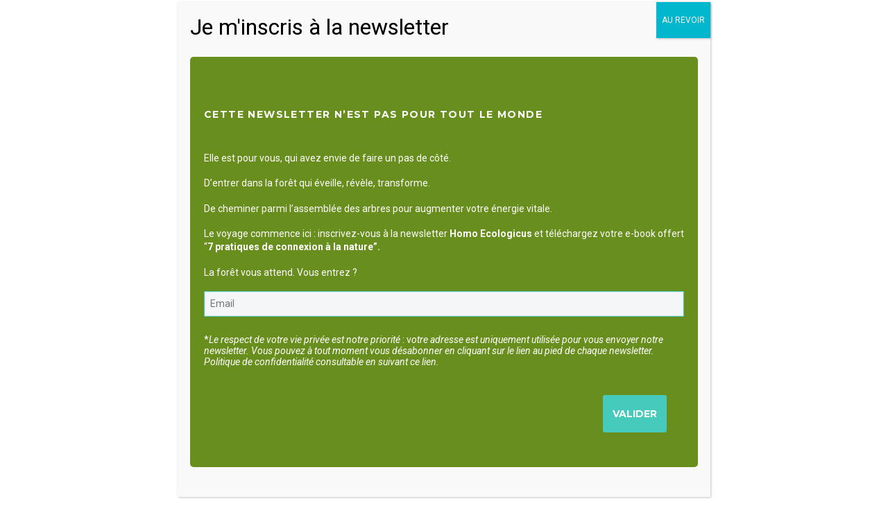

--- FILE ---
content_type: text/html; charset=UTF-8
request_url: https://www.homoecologicus.ch/meditation-guidee-larbre-des-generations/
body_size: 20263
content:
<!DOCTYPE html>
<!--[if IE 7]>
<html class="ie ie7" lang="fr-FR" xmlns:og="https://ogp.me/ns#" xmlns:fb="https://ogp.me/ns/fb#">
<![endif]-->
<!--[if IE 8]>
<html class="ie ie8" lang="fr-FR" xmlns:og="https://ogp.me/ns#" xmlns:fb="https://ogp.me/ns/fb#">
<![endif]-->
<!--[if !(IE 7) | !(IE 8) ]><!-->
<html lang="fr-FR" xmlns:og="https://ogp.me/ns#" xmlns:fb="https://ogp.me/ns/fb#">
<!--<![endif]-->
<head>
	<meta charset="UTF-8">
	<meta name="viewport" content="width=device-width, initial-scale=1.0" />
	<link rel="profile" href="https://gmpg.org/xfn/11">
	<link rel="pingback" href="https://www.homoecologicus.ch/xmlrpc.php">
	<style>.tgpli-background-inited { background-image: none !important; }img[data-tgpli-image-inited] { display:none !important;visibility:hidden !important; }</style>		<script type="text/javascript">
			window.tgpLazyItemsOptions = {
				visibilityOffset: 0,
				desktopEnable: true,
				mobileEnable: true			};
			window.tgpQueue = {
				nodes: [],
				add: function(id, data) {
					data = data || {};
					if (window.tgpLazyItems !== undefined) {
						if (this.nodes.length > 0) {
							window.tgpLazyItems.addNodes(this.flushNodes());
						}
						window.tgpLazyItems.addNode({
							node: document.getElementById(id),
							data: data
						});
					} else {
						this.nodes.push({
							node: document.getElementById(id),
							data: data
						});
					}
				},
				flushNodes: function() {
					return this.nodes.splice(0, this.nodes.length);
				}
			};
		</script>
		<script type="text/javascript" async src="https://www.homoecologicus.ch/contentforwp/themes/thegem/js/thegem-pagespeed-lazy-items.js"></script><meta name='robots' content='index, follow, max-image-preview:large, max-snippet:-1, max-video-preview:-1' />
	<style>img:is([sizes="auto" i], [sizes^="auto," i]) { contain-intrinsic-size: 3000px 1500px }</style>
	<script id="cookieyes" type="text/javascript" src="https://cdn-cookieyes.com/client_data/721502a5593be16464927040/script.js"></script>
	<!-- This site is optimized with the Yoast SEO plugin v24.1 - https://yoast.com/wordpress/plugins/seo/ -->
	<title>Méditation guidée l&#039;Arbre des générations - Homoecologicus</title>
	<meta name="description" content="Installe-toi dans un endroit calme, debout, les deux pieds bien ancrés dans le sol et profite de cette méditation guidée de 7 minutes." />
	<link rel="canonical" href="https://www.homoecologicus.ch/meditation-guidee-larbre-des-generations/" />
	<meta property="og:locale" content="fr_FR" />
	<meta property="og:type" content="article" />
	<meta property="og:title" content="Méditation guidée l&#039;Arbre des générations - Homoecologicus" />
	<meta property="og:description" content="Installe-toi dans un endroit calme, debout, les deux pieds bien ancrés dans le sol et profite de cette méditation guidée de 7 minutes." />
	<meta property="og:url" content="https://www.homoecologicus.ch/meditation-guidee-larbre-des-generations/" />
	<meta property="og:site_name" content="Homoecologicus" />
	<meta property="article:publisher" content="https://www.facebook.com/omoecologicus" />
	<meta property="article:published_time" content="2021-06-30T09:02:02+00:00" />
	<meta property="og:image" content="https://i1.wp.com/www.homoecologicus.ch/contentforwp/uploads/2021/06/Episode-2-meditation-guidee-arbre-des-generations.png?fit=500%2C500&ssl=1" />
	<meta property="og:image:width" content="500" />
	<meta property="og:image:height" content="500" />
	<meta property="og:image:type" content="image/png" />
	<meta name="author" content="Nathalie Guiffault" />
	<meta name="twitter:label1" content="Écrit par" />
	<meta name="twitter:data1" content="Nathalie Guiffault" />
	<meta name="twitter:label2" content="Durée de lecture estimée" />
	<meta name="twitter:data2" content="1 minute" />
	<script type="application/ld+json" class="yoast-schema-graph">{"@context":"https://schema.org","@graph":[{"@type":"Article","@id":"https://www.homoecologicus.ch/meditation-guidee-larbre-des-generations/#article","isPartOf":{"@id":"https://www.homoecologicus.ch/meditation-guidee-larbre-des-generations/"},"author":{"name":"Nathalie Guiffault","@id":"https://www.homoecologicus.ch/#/schema/person/8e71e3bca0146c27e044552db0c52c51"},"headline":"Méditation guidée l&#8217;Arbre des générations","datePublished":"2021-06-30T09:02:02+00:00","dateModified":"2021-06-30T09:02:02+00:00","mainEntityOfPage":{"@id":"https://www.homoecologicus.ch/meditation-guidee-larbre-des-generations/"},"wordCount":47,"commentCount":1,"publisher":{"@id":"https://www.homoecologicus.ch/#organization"},"image":{"@id":"https://www.homoecologicus.ch/meditation-guidee-larbre-des-generations/#primaryimage"},"thumbnailUrl":"https://www.homoecologicus.ch/contentforwp/uploads/2021/06/Episode-2-meditation-guidee-arbre-des-generations.png","keywords":["méditation guidée","podcast"],"articleSection":["Podcast"],"inLanguage":"fr-FR","potentialAction":[{"@type":"CommentAction","name":"Comment","target":["https://www.homoecologicus.ch/meditation-guidee-larbre-des-generations/#respond"]}]},{"@type":"WebPage","@id":"https://www.homoecologicus.ch/meditation-guidee-larbre-des-generations/","url":"https://www.homoecologicus.ch/meditation-guidee-larbre-des-generations/","name":"Méditation guidée l'Arbre des générations - Homoecologicus","isPartOf":{"@id":"https://www.homoecologicus.ch/#website"},"primaryImageOfPage":{"@id":"https://www.homoecologicus.ch/meditation-guidee-larbre-des-generations/#primaryimage"},"image":{"@id":"https://www.homoecologicus.ch/meditation-guidee-larbre-des-generations/#primaryimage"},"thumbnailUrl":"https://www.homoecologicus.ch/contentforwp/uploads/2021/06/Episode-2-meditation-guidee-arbre-des-generations.png","datePublished":"2021-06-30T09:02:02+00:00","dateModified":"2021-06-30T09:02:02+00:00","description":"Installe-toi dans un endroit calme, debout, les deux pieds bien ancrés dans le sol et profite de cette méditation guidée de 7 minutes.","breadcrumb":{"@id":"https://www.homoecologicus.ch/meditation-guidee-larbre-des-generations/#breadcrumb"},"inLanguage":"fr-FR","potentialAction":[{"@type":"ReadAction","target":["https://www.homoecologicus.ch/meditation-guidee-larbre-des-generations/"]}]},{"@type":"ImageObject","inLanguage":"fr-FR","@id":"https://www.homoecologicus.ch/meditation-guidee-larbre-des-generations/#primaryimage","url":"https://www.homoecologicus.ch/contentforwp/uploads/2021/06/Episode-2-meditation-guidee-arbre-des-generations.png","contentUrl":"https://www.homoecologicus.ch/contentforwp/uploads/2021/06/Episode-2-meditation-guidee-arbre-des-generations.png","width":500,"height":500,"caption":"Vibrations - le podcast qui te branche à la terre"},{"@type":"BreadcrumbList","@id":"https://www.homoecologicus.ch/meditation-guidee-larbre-des-generations/#breadcrumb","itemListElement":[{"@type":"ListItem","position":1,"name":"Accueil","item":"https://www.homoecologicus.ch/"},{"@type":"ListItem","position":2,"name":"Méditation guidée l&#8217;Arbre des générations"}]},{"@type":"WebSite","@id":"https://www.homoecologicus.ch/#website","url":"https://www.homoecologicus.ch/","name":"Homoecologicus","description":"Des pratiques de connexion sensorielle à la nature","publisher":{"@id":"https://www.homoecologicus.ch/#organization"},"potentialAction":[{"@type":"SearchAction","target":{"@type":"EntryPoint","urlTemplate":"https://www.homoecologicus.ch/?s={search_term_string}"},"query-input":{"@type":"PropertyValueSpecification","valueRequired":true,"valueName":"search_term_string"}}],"inLanguage":"fr-FR"},{"@type":"Organization","@id":"https://www.homoecologicus.ch/#organization","name":"Homo Ecologicus","url":"https://www.homoecologicus.ch/","logo":{"@type":"ImageObject","inLanguage":"fr-FR","@id":"https://www.homoecologicus.ch/#/schema/logo/image/","url":"https://i1.wp.com/www.homoecologicus.ch/contentforwp/uploads/2020/12/homoecologicus-logo-white-1.png?fit=1500%2C1500&ssl=1","contentUrl":"https://i1.wp.com/www.homoecologicus.ch/contentforwp/uploads/2020/12/homoecologicus-logo-white-1.png?fit=1500%2C1500&ssl=1","width":1500,"height":1500,"caption":"Homo Ecologicus"},"image":{"@id":"https://www.homoecologicus.ch/#/schema/logo/image/"},"sameAs":["https://www.facebook.com/omoecologicus","https://www.instagram.com/homoecologicus/"]},{"@type":"Person","@id":"https://www.homoecologicus.ch/#/schema/person/8e71e3bca0146c27e044552db0c52c51","name":"Nathalie Guiffault","sameAs":["https://www.homoecologicus.ch/"],"url":"https://www.homoecologicus.ch/author/nathalie-guiffault/"}]}</script>
	<!-- / Yoast SEO plugin. -->


<link rel='dns-prefetch' href='//fonts.googleapis.com' />
<link rel="alternate" type="application/rss+xml" title="Homoecologicus &raquo; Flux" href="https://www.homoecologicus.ch/feed/" />
<link rel="alternate" type="application/rss+xml" title="Homoecologicus &raquo; Flux des commentaires" href="https://www.homoecologicus.ch/comments/feed/" />
<link rel="alternate" type="application/rss+xml" title="Homoecologicus &raquo; Méditation guidée l&#8217;Arbre des générations Flux des commentaires" href="https://www.homoecologicus.ch/meditation-guidee-larbre-des-generations/feed/" />
<script type="text/javascript">
/* <![CDATA[ */
window._wpemojiSettings = {"baseUrl":"https:\/\/s.w.org\/images\/core\/emoji\/15.0.3\/72x72\/","ext":".png","svgUrl":"https:\/\/s.w.org\/images\/core\/emoji\/15.0.3\/svg\/","svgExt":".svg","source":{"concatemoji":"https:\/\/www.homoecologicus.ch\/wp-includes\/js\/wp-emoji-release.min.js?ver=6.7.4"}};
/*! This file is auto-generated */
!function(i,n){var o,s,e;function c(e){try{var t={supportTests:e,timestamp:(new Date).valueOf()};sessionStorage.setItem(o,JSON.stringify(t))}catch(e){}}function p(e,t,n){e.clearRect(0,0,e.canvas.width,e.canvas.height),e.fillText(t,0,0);var t=new Uint32Array(e.getImageData(0,0,e.canvas.width,e.canvas.height).data),r=(e.clearRect(0,0,e.canvas.width,e.canvas.height),e.fillText(n,0,0),new Uint32Array(e.getImageData(0,0,e.canvas.width,e.canvas.height).data));return t.every(function(e,t){return e===r[t]})}function u(e,t,n){switch(t){case"flag":return n(e,"\ud83c\udff3\ufe0f\u200d\u26a7\ufe0f","\ud83c\udff3\ufe0f\u200b\u26a7\ufe0f")?!1:!n(e,"\ud83c\uddfa\ud83c\uddf3","\ud83c\uddfa\u200b\ud83c\uddf3")&&!n(e,"\ud83c\udff4\udb40\udc67\udb40\udc62\udb40\udc65\udb40\udc6e\udb40\udc67\udb40\udc7f","\ud83c\udff4\u200b\udb40\udc67\u200b\udb40\udc62\u200b\udb40\udc65\u200b\udb40\udc6e\u200b\udb40\udc67\u200b\udb40\udc7f");case"emoji":return!n(e,"\ud83d\udc26\u200d\u2b1b","\ud83d\udc26\u200b\u2b1b")}return!1}function f(e,t,n){var r="undefined"!=typeof WorkerGlobalScope&&self instanceof WorkerGlobalScope?new OffscreenCanvas(300,150):i.createElement("canvas"),a=r.getContext("2d",{willReadFrequently:!0}),o=(a.textBaseline="top",a.font="600 32px Arial",{});return e.forEach(function(e){o[e]=t(a,e,n)}),o}function t(e){var t=i.createElement("script");t.src=e,t.defer=!0,i.head.appendChild(t)}"undefined"!=typeof Promise&&(o="wpEmojiSettingsSupports",s=["flag","emoji"],n.supports={everything:!0,everythingExceptFlag:!0},e=new Promise(function(e){i.addEventListener("DOMContentLoaded",e,{once:!0})}),new Promise(function(t){var n=function(){try{var e=JSON.parse(sessionStorage.getItem(o));if("object"==typeof e&&"number"==typeof e.timestamp&&(new Date).valueOf()<e.timestamp+604800&&"object"==typeof e.supportTests)return e.supportTests}catch(e){}return null}();if(!n){if("undefined"!=typeof Worker&&"undefined"!=typeof OffscreenCanvas&&"undefined"!=typeof URL&&URL.createObjectURL&&"undefined"!=typeof Blob)try{var e="postMessage("+f.toString()+"("+[JSON.stringify(s),u.toString(),p.toString()].join(",")+"));",r=new Blob([e],{type:"text/javascript"}),a=new Worker(URL.createObjectURL(r),{name:"wpTestEmojiSupports"});return void(a.onmessage=function(e){c(n=e.data),a.terminate(),t(n)})}catch(e){}c(n=f(s,u,p))}t(n)}).then(function(e){for(var t in e)n.supports[t]=e[t],n.supports.everything=n.supports.everything&&n.supports[t],"flag"!==t&&(n.supports.everythingExceptFlag=n.supports.everythingExceptFlag&&n.supports[t]);n.supports.everythingExceptFlag=n.supports.everythingExceptFlag&&!n.supports.flag,n.DOMReady=!1,n.readyCallback=function(){n.DOMReady=!0}}).then(function(){return e}).then(function(){var e;n.supports.everything||(n.readyCallback(),(e=n.source||{}).concatemoji?t(e.concatemoji):e.wpemoji&&e.twemoji&&(t(e.twemoji),t(e.wpemoji)))}))}((window,document),window._wpemojiSettings);
/* ]]> */
</script>
<link rel='stylesheet' id='thegem-preloader-css' href='https://www.homoecologicus.ch/contentforwp/themes/thegem/css/thegem-preloader.css?ver=5.9.9.3' type='text/css' media='all' />
<style id='thegem-preloader-inline-css' type='text/css'>

		body:not(.compose-mode) .gem-icon-style-gradient span,
		body:not(.compose-mode) .gem-icon .gem-icon-half-1,
		body:not(.compose-mode) .gem-icon .gem-icon-half-2 {
			opacity: 0 !important;
			}
</style>
<link rel='stylesheet' id='thegem-reset-css' href='https://www.homoecologicus.ch/contentforwp/themes/thegem/css/thegem-reset.css?ver=5.9.9.3' type='text/css' media='all' />
<link rel='stylesheet' id='thegem-grid-css' href='https://www.homoecologicus.ch/contentforwp/themes/thegem/css/thegem-grid.css?ver=5.9.9.3' type='text/css' media='all' />
<link rel='stylesheet' id='thegem-header-css' href='https://www.homoecologicus.ch/contentforwp/themes/thegem/css/thegem-header.css?ver=5.9.9.3' type='text/css' media='all' />
<link rel='stylesheet' id='thegem-style-css' href='https://www.homoecologicus.ch/contentforwp/themes/thegem/style.css?ver=6.7.4' type='text/css' media='all' />
<link rel='stylesheet' id='thegem-widgets-css' href='https://www.homoecologicus.ch/contentforwp/themes/thegem/css/thegem-widgets.css?ver=5.9.9.3' type='text/css' media='all' />
<link rel='stylesheet' id='thegem-new-css-css' href='https://www.homoecologicus.ch/contentforwp/themes/thegem/css/thegem-new-css.css?ver=5.9.9.3' type='text/css' media='all' />
<link rel='stylesheet' id='perevazka-css-css-css' href='https://www.homoecologicus.ch/contentforwp/themes/thegem/css/thegem-perevazka-css.css?ver=5.9.9.3' type='text/css' media='all' />
<link rel='stylesheet' id='thegem-google-fonts-css' href='//fonts.googleapis.com/css?family=Roboto%3A100%2C100italic%2C300%2C300italic%2C400%2C400italic%2C500%2C500italic%2C700%2C700italic%2C900%2C900italic%7CMontserrat%3A100%2C200%2C300%2C400%2C500%2C600%2C700%2C800%2C900%2C100italic%2C200italic%2C300italic%2C400italic%2C500italic%2C600italic%2C700italic%2C800italic%2C900italic%7CSource+Sans+Pro%3A200%2C200italic%2C300%2C300italic%2C400%2C400italic%2C600%2C600italic%2C700%2C700italic%2C900%2C900italic&#038;subset=cyrillic%2Ccyrillic-ext%2Cgreek%2Cgreek-ext%2Clatin%2Clatin-ext%2Cvietnamese&#038;ver=6.7.4' type='text/css' media='all' />
<link rel='stylesheet' id='thegem-custom-css' href='https://www.homoecologicus.ch/contentforwp/themes/thegem/css/custom-Z38ufqNP.css?ver=5.9.9.3' type='text/css' media='all' />
<style id='thegem-custom-inline-css' type='text/css'>
#page-title {background-color: #333144;padding-top: 80px;padding-bottom: 80px;}#page-title h1,#page-title .title-rich-content {color: #ffffff;}.page-title-excerpt {color: #ffffff;margin-top: 18px;}#page-title .page-title-title {margin-top: 0px;}#page-title .page-title-title .styled-subtitle.light,#page-title .page-title-excerpt .styled-subtitle.light{ font-family: var(--thegem-to-light-title-font-family); font-style: normal; font-weight: normal;}#page-title .page-title-title .title-main-menu,#page-title .page-title-excerpt .title-main-menu{ font-family: var(--thegem-to-menu-font-family); font-style: var(--thegem-to-menu-font-style); font-weight: var(--thegem-to-menu-font-weight); text-transform: var(--thegem-to-menu-text-transform); font-size: var(--thegem-to-menu-font-size); line-height: var(--thegem-to-menu-line-height); letter-spacing: var(--thegem-to-menu-letter-spacing, 0);}#page-title .page-title-title .title-main-menu.light,#page-title .page-title-excerpt .title-main-menu.light{ font-family: var(--thegem-to-light-title-font-family); font-style: normal; font-weight: normal;}#page-title .page-title-title .title-body,#page-title .page-title-excerpt .title-body{ font-family: var(--thegem-to-body-font-family); font-style: var(--thegem-to-body-font-style); font-weight: var(--thegem-to-body-font-weight); text-transform: var(--thegem-to-body-text-transform, none); font-size: var(--thegem-to-body-font-size); line-height: var(--thegem-to-body-line-height); letter-spacing: var(--thegem-to-body-letter-spacing);}#page-title .page-title-title .title-body.light,#page-title .page-title-excerpt .title-body.light{ font-family: var(--thegem-to-light-title-font-family); font-style: normal; font-weight: normal;}#page-title .page-title-title .title-tiny-body,#page-title .page-title-excerpt .title-tiny-body{ font-family: var(--thegem-to-body-tiny-font-family); font-style: var(--thegem-to-body-tiny-font-style); font-weight: var(--thegem-to-body-tiny-font-weight); text-transform: var(--thegem-to-body-tiny-text-transform, none); font-size: var(--thegem-to-body-tiny-font-size); line-height: var(--thegem-to-body-tiny-line-height); letter-spacing: var(--thegem-to-body-tiny-letter-spacing);}#page-title .page-title-title .title-tiny-body.light,#page-title .page-title-excerpt .title-tiny-body.light{ font-family: var(--thegem-to-light-title-font-family); font-style: normal; font-weight: normal;}.page-title-inner,body .breadcrumbs{padding-left: 0px;padding-right: 0px;}body .page-title-block .breadcrumbs-container{	text-align: center;}.page-breadcrumbs ul li a,.page-breadcrumbs ul li:not(:last-child):after{	color: #99A9B5FF;}.page-breadcrumbs ul li{	color: #3C3950FF;}.page-breadcrumbs ul li a:hover{	color: #3C3950FF;}.block-content {padding-top: 135px;}.block-content:last-of-type {padding-bottom: 110px;}.gem-slideshow,.slideshow-preloader {}#top-area {	display: block;}@media (max-width: 991px) {#page-title {padding-top: 80px;padding-bottom: 80px;}.page-title-inner, body .breadcrumbs{padding-left: 0px;padding-right: 0px;}.page-title-excerpt {margin-top: 18px;}#page-title .page-title-title {margin-top: 0px;}.block-content {}.block-content:last-of-type {}#top-area {	display: block;}}@media (max-width: 767px) {#page-title {padding-top: 80px;padding-bottom: 80px;}.page-title-inner,body .breadcrumbs{padding-left: 0px;padding-right: 0px;}.page-title-excerpt {margin-top: 18px;}#page-title .page-title-title {margin-top: 0px;}.block-content {}.block-content:last-of-type {}#top-area {	display: block;}}
</style>
<link rel='stylesheet' id='js_composer_front-css' href='https://www.homoecologicus.ch/contentforwp/plugins/js_composer/assets/css/js_composer.min.css?ver=7.9' type='text/css' media='all' />
<link rel='stylesheet' id='thegem_js_composer_front-css' href='https://www.homoecologicus.ch/contentforwp/themes/thegem/css/thegem-js_composer_columns.css?ver=5.9.9.3' type='text/css' media='all' />
<link rel='stylesheet' id='thegem-additional-blog-1-css' href='https://www.homoecologicus.ch/contentforwp/themes/thegem/css/thegem-additional-blog-1.css?ver=5.9.9.3' type='text/css' media='all' />
<link rel='stylesheet' id='jquery-fancybox-css' href='https://www.homoecologicus.ch/contentforwp/themes/thegem/js/fancyBox/jquery.fancybox.min.css?ver=5.9.9.3' type='text/css' media='all' />
<link rel='stylesheet' id='thegem-vc_elements-css' href='https://www.homoecologicus.ch/contentforwp/themes/thegem/css/thegem-vc_elements.css?ver=5.9.9.3' type='text/css' media='all' />
<style id='wp-emoji-styles-inline-css' type='text/css'>

	img.wp-smiley, img.emoji {
		display: inline !important;
		border: none !important;
		box-shadow: none !important;
		height: 1em !important;
		width: 1em !important;
		margin: 0 0.07em !important;
		vertical-align: -0.1em !important;
		background: none !important;
		padding: 0 !important;
	}
</style>
<link rel='stylesheet' id='wp-block-library-css' href='https://www.homoecologicus.ch/wp-includes/css/dist/block-library/style.min.css?ver=6.7.4' type='text/css' media='all' />
<style id='classic-theme-styles-inline-css' type='text/css'>
/*! This file is auto-generated */
.wp-block-button__link{color:#fff;background-color:#32373c;border-radius:9999px;box-shadow:none;text-decoration:none;padding:calc(.667em + 2px) calc(1.333em + 2px);font-size:1.125em}.wp-block-file__button{background:#32373c;color:#fff;text-decoration:none}
</style>
<style id='global-styles-inline-css' type='text/css'>
:root{--wp--preset--aspect-ratio--square: 1;--wp--preset--aspect-ratio--4-3: 4/3;--wp--preset--aspect-ratio--3-4: 3/4;--wp--preset--aspect-ratio--3-2: 3/2;--wp--preset--aspect-ratio--2-3: 2/3;--wp--preset--aspect-ratio--16-9: 16/9;--wp--preset--aspect-ratio--9-16: 9/16;--wp--preset--color--black: #000000;--wp--preset--color--cyan-bluish-gray: #abb8c3;--wp--preset--color--white: #ffffff;--wp--preset--color--pale-pink: #f78da7;--wp--preset--color--vivid-red: #cf2e2e;--wp--preset--color--luminous-vivid-orange: #ff6900;--wp--preset--color--luminous-vivid-amber: #fcb900;--wp--preset--color--light-green-cyan: #7bdcb5;--wp--preset--color--vivid-green-cyan: #00d084;--wp--preset--color--pale-cyan-blue: #8ed1fc;--wp--preset--color--vivid-cyan-blue: #0693e3;--wp--preset--color--vivid-purple: #9b51e0;--wp--preset--gradient--vivid-cyan-blue-to-vivid-purple: linear-gradient(135deg,rgba(6,147,227,1) 0%,rgb(155,81,224) 100%);--wp--preset--gradient--light-green-cyan-to-vivid-green-cyan: linear-gradient(135deg,rgb(122,220,180) 0%,rgb(0,208,130) 100%);--wp--preset--gradient--luminous-vivid-amber-to-luminous-vivid-orange: linear-gradient(135deg,rgba(252,185,0,1) 0%,rgba(255,105,0,1) 100%);--wp--preset--gradient--luminous-vivid-orange-to-vivid-red: linear-gradient(135deg,rgba(255,105,0,1) 0%,rgb(207,46,46) 100%);--wp--preset--gradient--very-light-gray-to-cyan-bluish-gray: linear-gradient(135deg,rgb(238,238,238) 0%,rgb(169,184,195) 100%);--wp--preset--gradient--cool-to-warm-spectrum: linear-gradient(135deg,rgb(74,234,220) 0%,rgb(151,120,209) 20%,rgb(207,42,186) 40%,rgb(238,44,130) 60%,rgb(251,105,98) 80%,rgb(254,248,76) 100%);--wp--preset--gradient--blush-light-purple: linear-gradient(135deg,rgb(255,206,236) 0%,rgb(152,150,240) 100%);--wp--preset--gradient--blush-bordeaux: linear-gradient(135deg,rgb(254,205,165) 0%,rgb(254,45,45) 50%,rgb(107,0,62) 100%);--wp--preset--gradient--luminous-dusk: linear-gradient(135deg,rgb(255,203,112) 0%,rgb(199,81,192) 50%,rgb(65,88,208) 100%);--wp--preset--gradient--pale-ocean: linear-gradient(135deg,rgb(255,245,203) 0%,rgb(182,227,212) 50%,rgb(51,167,181) 100%);--wp--preset--gradient--electric-grass: linear-gradient(135deg,rgb(202,248,128) 0%,rgb(113,206,126) 100%);--wp--preset--gradient--midnight: linear-gradient(135deg,rgb(2,3,129) 0%,rgb(40,116,252) 100%);--wp--preset--font-size--small: 13px;--wp--preset--font-size--medium: 20px;--wp--preset--font-size--large: 36px;--wp--preset--font-size--x-large: 42px;--wp--preset--spacing--20: 0.44rem;--wp--preset--spacing--30: 0.67rem;--wp--preset--spacing--40: 1rem;--wp--preset--spacing--50: 1.5rem;--wp--preset--spacing--60: 2.25rem;--wp--preset--spacing--70: 3.38rem;--wp--preset--spacing--80: 5.06rem;--wp--preset--shadow--natural: 6px 6px 9px rgba(0, 0, 0, 0.2);--wp--preset--shadow--deep: 12px 12px 50px rgba(0, 0, 0, 0.4);--wp--preset--shadow--sharp: 6px 6px 0px rgba(0, 0, 0, 0.2);--wp--preset--shadow--outlined: 6px 6px 0px -3px rgba(255, 255, 255, 1), 6px 6px rgba(0, 0, 0, 1);--wp--preset--shadow--crisp: 6px 6px 0px rgba(0, 0, 0, 1);}:where(.is-layout-flex){gap: 0.5em;}:where(.is-layout-grid){gap: 0.5em;}body .is-layout-flex{display: flex;}.is-layout-flex{flex-wrap: wrap;align-items: center;}.is-layout-flex > :is(*, div){margin: 0;}body .is-layout-grid{display: grid;}.is-layout-grid > :is(*, div){margin: 0;}:where(.wp-block-columns.is-layout-flex){gap: 2em;}:where(.wp-block-columns.is-layout-grid){gap: 2em;}:where(.wp-block-post-template.is-layout-flex){gap: 1.25em;}:where(.wp-block-post-template.is-layout-grid){gap: 1.25em;}.has-black-color{color: var(--wp--preset--color--black) !important;}.has-cyan-bluish-gray-color{color: var(--wp--preset--color--cyan-bluish-gray) !important;}.has-white-color{color: var(--wp--preset--color--white) !important;}.has-pale-pink-color{color: var(--wp--preset--color--pale-pink) !important;}.has-vivid-red-color{color: var(--wp--preset--color--vivid-red) !important;}.has-luminous-vivid-orange-color{color: var(--wp--preset--color--luminous-vivid-orange) !important;}.has-luminous-vivid-amber-color{color: var(--wp--preset--color--luminous-vivid-amber) !important;}.has-light-green-cyan-color{color: var(--wp--preset--color--light-green-cyan) !important;}.has-vivid-green-cyan-color{color: var(--wp--preset--color--vivid-green-cyan) !important;}.has-pale-cyan-blue-color{color: var(--wp--preset--color--pale-cyan-blue) !important;}.has-vivid-cyan-blue-color{color: var(--wp--preset--color--vivid-cyan-blue) !important;}.has-vivid-purple-color{color: var(--wp--preset--color--vivid-purple) !important;}.has-black-background-color{background-color: var(--wp--preset--color--black) !important;}.has-cyan-bluish-gray-background-color{background-color: var(--wp--preset--color--cyan-bluish-gray) !important;}.has-white-background-color{background-color: var(--wp--preset--color--white) !important;}.has-pale-pink-background-color{background-color: var(--wp--preset--color--pale-pink) !important;}.has-vivid-red-background-color{background-color: var(--wp--preset--color--vivid-red) !important;}.has-luminous-vivid-orange-background-color{background-color: var(--wp--preset--color--luminous-vivid-orange) !important;}.has-luminous-vivid-amber-background-color{background-color: var(--wp--preset--color--luminous-vivid-amber) !important;}.has-light-green-cyan-background-color{background-color: var(--wp--preset--color--light-green-cyan) !important;}.has-vivid-green-cyan-background-color{background-color: var(--wp--preset--color--vivid-green-cyan) !important;}.has-pale-cyan-blue-background-color{background-color: var(--wp--preset--color--pale-cyan-blue) !important;}.has-vivid-cyan-blue-background-color{background-color: var(--wp--preset--color--vivid-cyan-blue) !important;}.has-vivid-purple-background-color{background-color: var(--wp--preset--color--vivid-purple) !important;}.has-black-border-color{border-color: var(--wp--preset--color--black) !important;}.has-cyan-bluish-gray-border-color{border-color: var(--wp--preset--color--cyan-bluish-gray) !important;}.has-white-border-color{border-color: var(--wp--preset--color--white) !important;}.has-pale-pink-border-color{border-color: var(--wp--preset--color--pale-pink) !important;}.has-vivid-red-border-color{border-color: var(--wp--preset--color--vivid-red) !important;}.has-luminous-vivid-orange-border-color{border-color: var(--wp--preset--color--luminous-vivid-orange) !important;}.has-luminous-vivid-amber-border-color{border-color: var(--wp--preset--color--luminous-vivid-amber) !important;}.has-light-green-cyan-border-color{border-color: var(--wp--preset--color--light-green-cyan) !important;}.has-vivid-green-cyan-border-color{border-color: var(--wp--preset--color--vivid-green-cyan) !important;}.has-pale-cyan-blue-border-color{border-color: var(--wp--preset--color--pale-cyan-blue) !important;}.has-vivid-cyan-blue-border-color{border-color: var(--wp--preset--color--vivid-cyan-blue) !important;}.has-vivid-purple-border-color{border-color: var(--wp--preset--color--vivid-purple) !important;}.has-vivid-cyan-blue-to-vivid-purple-gradient-background{background: var(--wp--preset--gradient--vivid-cyan-blue-to-vivid-purple) !important;}.has-light-green-cyan-to-vivid-green-cyan-gradient-background{background: var(--wp--preset--gradient--light-green-cyan-to-vivid-green-cyan) !important;}.has-luminous-vivid-amber-to-luminous-vivid-orange-gradient-background{background: var(--wp--preset--gradient--luminous-vivid-amber-to-luminous-vivid-orange) !important;}.has-luminous-vivid-orange-to-vivid-red-gradient-background{background: var(--wp--preset--gradient--luminous-vivid-orange-to-vivid-red) !important;}.has-very-light-gray-to-cyan-bluish-gray-gradient-background{background: var(--wp--preset--gradient--very-light-gray-to-cyan-bluish-gray) !important;}.has-cool-to-warm-spectrum-gradient-background{background: var(--wp--preset--gradient--cool-to-warm-spectrum) !important;}.has-blush-light-purple-gradient-background{background: var(--wp--preset--gradient--blush-light-purple) !important;}.has-blush-bordeaux-gradient-background{background: var(--wp--preset--gradient--blush-bordeaux) !important;}.has-luminous-dusk-gradient-background{background: var(--wp--preset--gradient--luminous-dusk) !important;}.has-pale-ocean-gradient-background{background: var(--wp--preset--gradient--pale-ocean) !important;}.has-electric-grass-gradient-background{background: var(--wp--preset--gradient--electric-grass) !important;}.has-midnight-gradient-background{background: var(--wp--preset--gradient--midnight) !important;}.has-small-font-size{font-size: var(--wp--preset--font-size--small) !important;}.has-medium-font-size{font-size: var(--wp--preset--font-size--medium) !important;}.has-large-font-size{font-size: var(--wp--preset--font-size--large) !important;}.has-x-large-font-size{font-size: var(--wp--preset--font-size--x-large) !important;}
:where(.wp-block-post-template.is-layout-flex){gap: 1.25em;}:where(.wp-block-post-template.is-layout-grid){gap: 1.25em;}
:where(.wp-block-columns.is-layout-flex){gap: 2em;}:where(.wp-block-columns.is-layout-grid){gap: 2em;}
:root :where(.wp-block-pullquote){font-size: 1.5em;line-height: 1.6;}
</style>
<link rel='stylesheet' id='contact-form-7-css' href='https://www.homoecologicus.ch/contentforwp/plugins/contact-form-7/includes/css/styles.css?ver=6.0.2' type='text/css' media='all' />
<style id='woocommerce-inline-inline-css' type='text/css'>
.woocommerce form .form-row .required { visibility: visible; }
</style>
<link rel='stylesheet' id='brands-styles-css' href='https://www.homoecologicus.ch/contentforwp/plugins/woocommerce/assets/css/brands.css?ver=10.3.7' type='text/css' media='all' />
<link rel='stylesheet' id='thegem-woocommerce-minicart-css' href='https://www.homoecologicus.ch/contentforwp/themes/thegem/css/thegem-woocommerce-minicart.css?ver=5.9.9.3' type='text/css' media='all' />
<link rel='stylesheet' id='popup-maker-site-css' href='//www.homoecologicus.ch/contentforwp/uploads/pum/pum-site-styles.css?generated=1755795904&#038;ver=1.20.4' type='text/css' media='all' />
<script type="text/javascript">function fullHeightRow() {
			var fullHeight,
				offsetTop,
				element = document.getElementsByClassName('vc_row-o-full-height')[0];
			if (element) {
				fullHeight = window.innerHeight;
				offsetTop = window.pageYOffset + element.getBoundingClientRect().top;
				if (offsetTop < fullHeight) {
					fullHeight = 100 - offsetTop / (fullHeight / 100);
					element.style.minHeight = fullHeight + 'vh'
				}
			}
		}</script><!--[if lt IE 9]>
<script type="text/javascript" src="https://www.homoecologicus.ch/contentforwp/themes/thegem/js/html5.js?ver=5.9.9.3" id="html5-js"></script>
<![endif]-->
<script type="text/javascript" src="https://www.homoecologicus.ch/wp-includes/js/jquery/jquery.min.js?ver=3.7.1" id="jquery-core-js"></script>
<script type="text/javascript" src="https://www.homoecologicus.ch/wp-includes/js/jquery/jquery-migrate.min.js?ver=3.4.1" id="jquery-migrate-js"></script>
<script type="text/javascript" src="https://www.homoecologicus.ch/contentforwp/plugins/woocommerce/assets/js/jquery-blockui/jquery.blockUI.min.js?ver=2.7.0-wc.10.3.7" id="wc-jquery-blockui-js" data-wp-strategy="defer"></script>
<script type="text/javascript" id="wc-add-to-cart-js-extra">
/* <![CDATA[ */
var wc_add_to_cart_params = {"ajax_url":"\/wp-admin\/admin-ajax.php","wc_ajax_url":"\/?wc-ajax=%%endpoint%%","i18n_view_cart":"Voir le panier","cart_url":"https:\/\/www.homoecologicus.ch\/panier\/","is_cart":"","cart_redirect_after_add":"no"};
/* ]]> */
</script>
<script type="text/javascript" src="https://www.homoecologicus.ch/contentforwp/plugins/woocommerce/assets/js/frontend/add-to-cart.min.js?ver=10.3.7" id="wc-add-to-cart-js" data-wp-strategy="defer"></script>
<script type="text/javascript" src="https://www.homoecologicus.ch/contentforwp/plugins/woocommerce/assets/js/js-cookie/js.cookie.min.js?ver=2.1.4-wc.10.3.7" id="wc-js-cookie-js" defer="defer" data-wp-strategy="defer"></script>
<script type="text/javascript" id="woocommerce-js-extra">
/* <![CDATA[ */
var woocommerce_params = {"ajax_url":"\/wp-admin\/admin-ajax.php","wc_ajax_url":"\/?wc-ajax=%%endpoint%%","i18n_password_show":"Afficher le mot de passe","i18n_password_hide":"Masquer le mot de passe"};
/* ]]> */
</script>
<script type="text/javascript" src="https://www.homoecologicus.ch/contentforwp/plugins/woocommerce/assets/js/frontend/woocommerce.min.js?ver=10.3.7" id="woocommerce-js" defer="defer" data-wp-strategy="defer"></script>
<script type="text/javascript" src="https://www.homoecologicus.ch/contentforwp/plugins/js_composer/assets/js/vendors/woocommerce-add-to-cart.js?ver=7.9" id="vc_woocommerce-add-to-cart-js-js"></script>
<script></script><link rel="https://api.w.org/" href="https://www.homoecologicus.ch/wp-json/" /><link rel="alternate" title="JSON" type="application/json" href="https://www.homoecologicus.ch/wp-json/wp/v2/posts/26211" /><link rel="EditURI" type="application/rsd+xml" title="RSD" href="https://www.homoecologicus.ch/xmlrpc.php?rsd" />
<meta name="generator" content="WordPress 6.7.4" />
<meta name="generator" content="WooCommerce 10.3.7" />
<link rel='shortlink' href='https://www.homoecologicus.ch/?p=26211' />
<link rel="alternate" title="oEmbed (JSON)" type="application/json+oembed" href="https://www.homoecologicus.ch/wp-json/oembed/1.0/embed?url=https%3A%2F%2Fwww.homoecologicus.ch%2Fmeditation-guidee-larbre-des-generations%2F" />
<link rel="alternate" title="oEmbed (XML)" type="text/xml+oembed" href="https://www.homoecologicus.ch/wp-json/oembed/1.0/embed?url=https%3A%2F%2Fwww.homoecologicus.ch%2Fmeditation-guidee-larbre-des-generations%2F&#038;format=xml" />
	<noscript><style>.woocommerce-product-gallery{ opacity: 1 !important; }</style></noscript>
	<style type="text/css">.recentcomments a{display:inline !important;padding:0 !important;margin:0 !important;}</style><meta name="generator" content="Powered by WPBakery Page Builder - drag and drop page builder for WordPress."/>
<link rel="icon" href="https://www.homoecologicus.ch/contentforwp/uploads/2024/11/cropped-logo-homoecologicus-nathalie-guiffault-lausanne-canton-de-vaud.png" sizes="32x32" />
<link rel="icon" href="https://www.homoecologicus.ch/contentforwp/uploads/2024/11/cropped-logo-homoecologicus-nathalie-guiffault-lausanne-canton-de-vaud.png" sizes="192x192" />
<link rel="apple-touch-icon" href="https://www.homoecologicus.ch/contentforwp/uploads/2024/11/cropped-logo-homoecologicus-nathalie-guiffault-lausanne-canton-de-vaud.png" />
<meta name="msapplication-TileImage" content="https://www.homoecologicus.ch/contentforwp/uploads/2024/11/cropped-logo-homoecologicus-nathalie-guiffault-lausanne-canton-de-vaud.png" />
<script>if(document.querySelector('[data-type="vc_custom-css"]')) {document.head.appendChild(document.querySelector('[data-type="vc_custom-css"]'));}</script>		<style type="text/css" id="wp-custom-css">
			div.before-products-list, div.sku_wrapper, p.out-of-stock{/*display:none !important;*/
}
@media (max-width: 1000px) {
	h2{
		font-size: 1.4em;
		line-height:1.2em;
	}
	h3{
		font-size: 1.1em;
		line-height:1.15em;
	}
.vc_tta.vc_general.vc_tta-tabs .vc_tta-panel-body {
	padding: 1em;
}
}		</style>
		<noscript><style> .wpb_animate_when_almost_visible { opacity: 1; }</style></noscript>
<meta property="og:title" content="Méditation guidée l&#039;Arbre des générations"/>
<meta property="og:description" content="Installe-toi dans un endroit calme, debout, les deux pieds bien ancrés dans le sol et profite de cette pause relaxante de 7 minutes."/>
<meta property="og:site_name" content="Homoecologicus"/>
<meta property="og:type" content="article"/>
<meta property="og:url" content="https://www.homoecologicus.ch/meditation-guidee-larbre-des-generations/"/>
<meta property="og:image" content="https://www.homoecologicus.ch/contentforwp/uploads/2021/06/Episode-2-meditation-guidee-arbre-des-generations.png"/>

<meta itemprop="name" content="Méditation guidée l&#039;Arbre des générations"/>
<meta itemprop="description" content="Installe-toi dans un endroit calme, debout, les deux pieds bien ancrés dans le sol et profite de cette pause relaxante de 7 minutes."/>
<meta itemprop="image" content="https://www.homoecologicus.ch/contentforwp/uploads/2021/06/Episode-2-meditation-guidee-arbre-des-generations.png"/>
	</head>


<body data-rsssl=1 class="post-template-default single single-post postid-26211 single-format-standard theme-thegem woocommerce-no-js mobile-cart-position-top wpb-js-composer js-comp-ver-7.9 vc_responsive">

	<script type="text/javascript">
		var gemSettings = {"isTouch":"","forcedLasyDisabled":"","tabletPortrait":"1","tabletLandscape":"","topAreaMobileDisable":"","parallaxDisabled":"","fillTopArea":"","themePath":"https:\/\/www.homoecologicus.ch\/contentforwp\/themes\/thegem","rootUrl":"https:\/\/www.homoecologicus.ch","mobileEffectsEnabled":"","isRTL":""};
		(function() {
    function isTouchDevice() {
        return (('ontouchstart' in window) ||
            (navigator.MaxTouchPoints > 0) ||
            (navigator.msMaxTouchPoints > 0));
    }

    window.gemSettings.isTouch = isTouchDevice();

    function userAgentDetection() {
        var ua = navigator.userAgent.toLowerCase(),
        platform = navigator.platform.toLowerCase(),
        UA = ua.match(/(opera|ie|firefox|chrome|version)[\s\/:]([\w\d\.]+)?.*?(safari|version[\s\/:]([\w\d\.]+)|$)/) || [null, 'unknown', 0],
        mode = UA[1] == 'ie' && document.documentMode;

        window.gemBrowser = {
            name: (UA[1] == 'version') ? UA[3] : UA[1],
            version: UA[2],
            platform: {
                name: ua.match(/ip(?:ad|od|hone)/) ? 'ios' : (ua.match(/(?:webos|android)/) || platform.match(/mac|win|linux/) || ['other'])[0]
                }
        };
            }

    window.updateGemClientSize = function() {
        if (window.gemOptions == null || window.gemOptions == undefined) {
            window.gemOptions = {
                first: false,
                clientWidth: 0,
                clientHeight: 0,
                innerWidth: -1
            };
        }

        window.gemOptions.clientWidth = window.innerWidth || document.documentElement.clientWidth;
        if (document.body != null && !window.gemOptions.clientWidth) {
            window.gemOptions.clientWidth = document.body.clientWidth;
        }

        window.gemOptions.clientHeight = window.innerHeight || document.documentElement.clientHeight;
        if (document.body != null && !window.gemOptions.clientHeight) {
            window.gemOptions.clientHeight = document.body.clientHeight;
        }
    };

    window.updateGemInnerSize = function(width) {
        window.gemOptions.innerWidth = width != undefined ? width : (document.body != null ? document.body.clientWidth : 0);
    };

    userAgentDetection();
    window.updateGemClientSize(true);

    window.gemSettings.lasyDisabled = window.gemSettings.forcedLasyDisabled || (!window.gemSettings.mobileEffectsEnabled && (window.gemSettings.isTouch || window.gemOptions.clientWidth <= 800));
})();
		(function() {
    if (window.gemBrowser.name == 'safari') {
        try {
            var safariVersion = parseInt(window.gemBrowser.version);
        } catch(e) {
            var safariVersion = 0;
        }
        if (safariVersion >= 9) {
            window.gemSettings.parallaxDisabled = true;
            window.gemSettings.fillTopArea = true;
        }
    }
})();
		(function() {
    var fullwithData = {
        page: null,
        pageWidth: 0,
        pageOffset: {},
        fixVcRow: true,
        pagePaddingLeft: 0
    };

    function updateFullwidthData() {
        fullwithData.pageOffset = fullwithData.page.getBoundingClientRect();
        fullwithData.pageWidth = parseFloat(fullwithData.pageOffset.width);
        fullwithData.pagePaddingLeft = 0;

        if (fullwithData.page.className.indexOf('vertical-header') != -1) {
            fullwithData.pagePaddingLeft = 45;
            if (fullwithData.pageWidth >= 1600) {
                fullwithData.pagePaddingLeft = 360;
            }
            if (fullwithData.pageWidth < 980) {
                fullwithData.pagePaddingLeft = 0;
            }
        }
    }

    function gem_fix_fullwidth_position(element) {
        if (element == null) {
            return false;
        }

        if (fullwithData.page == null) {
            fullwithData.page = document.getElementById('page');
            updateFullwidthData();
        }

        /*if (fullwithData.pageWidth < 1170) {
            return false;
        }*/

        if (!fullwithData.fixVcRow) {
            return false;
        }

        if (element.previousElementSibling != null && element.previousElementSibling != undefined && element.previousElementSibling.className.indexOf('fullwidth-block') == -1) {
            var elementParentViewportOffset = element.previousElementSibling.getBoundingClientRect();
        } else {
            var elementParentViewportOffset = element.parentNode.getBoundingClientRect();
        }

        /*if (elementParentViewportOffset.top > window.gemOptions.clientHeight) {
            fullwithData.fixVcRow = false;
            return false;
        }*/

        if (element.className.indexOf('vc_row') != -1) {
            var elementMarginLeft = -21;
            var elementMarginRight = -21;
        } else {
            var elementMarginLeft = 0;
            var elementMarginRight = 0;
        }

        var offset = parseInt(fullwithData.pageOffset.left + 0.5) - parseInt((elementParentViewportOffset.left < 0 ? 0 : elementParentViewportOffset.left) + 0.5) - elementMarginLeft + fullwithData.pagePaddingLeft;
        var offsetKey = window.gemSettings.isRTL ? 'right' : 'left';

        element.style.position = 'relative';
        element.style[offsetKey] = offset + 'px';
        element.style.width = fullwithData.pageWidth - fullwithData.pagePaddingLeft + 'px';

        if (element.className.indexOf('vc_row') == -1) {
            element.setAttribute('data-fullwidth-updated', 1);
        }

        if (element.className.indexOf('vc_row') != -1 && element.className.indexOf('vc_section') == -1 && !element.hasAttribute('data-vc-stretch-content')) {
            var el_full = element.parentNode.querySelector('.vc_row-full-width-before');
            var padding = -1 * offset;
            0 > padding && (padding = 0);
            var paddingRight = fullwithData.pageWidth - padding - el_full.offsetWidth + elementMarginLeft + elementMarginRight;
            0 > paddingRight && (paddingRight = 0);
            element.style.paddingLeft = padding + 'px';
            element.style.paddingRight = paddingRight + 'px';
        }
    }

    window.gem_fix_fullwidth_position = gem_fix_fullwidth_position;

    document.addEventListener('DOMContentLoaded', function() {
        var classes = [];

        if (window.gemSettings.isTouch) {
            document.body.classList.add('thegem-touch');
        }

        if (window.gemSettings.lasyDisabled && !window.gemSettings.forcedLasyDisabled) {
            document.body.classList.add('thegem-effects-disabled');
        }
    });

    if (window.gemSettings.parallaxDisabled) {
        var head  = document.getElementsByTagName('head')[0],
            link  = document.createElement('style');
        link.rel  = 'stylesheet';
        link.type = 'text/css';
        link.innerHTML = ".fullwidth-block.fullwidth-block-parallax-fixed .fullwidth-block-background { background-attachment: scroll !important; }";
        head.appendChild(link);
    }
})();

(function() {
    setTimeout(function() {
        var preloader = document.getElementById('page-preloader');
        if (preloader != null && preloader != undefined) {
            preloader.className += ' preloader-loaded';
        }
    }, window.pagePreloaderHideTime || 1000);
})();
	</script>
	


<div id="page" class="layout-fullwidth header-style-3">

			<a href="#page" class="scroll-top-button">Scroll Top</a>
	
	
		
		<div id="site-header-wrapper"  class="  " >
			
			
			<header id="site-header" class="site-header animated-header mobile-menu-layout-default" role="banner">
								
				<div class="header-background">
					<div class="container">
						<div class="header-main logo-position-left header-layout-default header-style-3">
															<div class="mobile-cart"><a href="https://www.homoecologicus.ch/panier/" class="minicart-menu-link temp empty circle-count"><span class="minicart-item-count">0</span></a></div><div class="mobile-minicart-overlay"></div>								<div class="site-title">
											<div class="site-logo" style="width:138px;">
			<a href="https://www.homoecologicus.ch/" rel="home">
									<span class="logo"><img src="https://www.homoecologicus.ch/contentforwp/uploads/thegem-logos/logo_255acf27b778cbca4bf0e8e340da4da7_1x.png" srcset="https://www.homoecologicus.ch/contentforwp/uploads/thegem-logos/logo_255acf27b778cbca4bf0e8e340da4da7_1x.png 1x,https://www.homoecologicus.ch/contentforwp/uploads/thegem-logos/logo_255acf27b778cbca4bf0e8e340da4da7_2x.png 2x,https://www.homoecologicus.ch/contentforwp/uploads/thegem-logos/logo_255acf27b778cbca4bf0e8e340da4da7_3x.png 3x" alt="Homoecologicus" style="width:138px;" class="tgp-exclude default"/><img src="https://www.homoecologicus.ch/contentforwp/uploads/thegem-logos/logo_90cd0c2721af6c67f73d4d31974e3330_1x.png" srcset="https://www.homoecologicus.ch/contentforwp/uploads/thegem-logos/logo_90cd0c2721af6c67f73d4d31974e3330_1x.png 1x,https://www.homoecologicus.ch/contentforwp/uploads/thegem-logos/logo_90cd0c2721af6c67f73d4d31974e3330_2x.png 2x,https://www.homoecologicus.ch/contentforwp/uploads/thegem-logos/logo_90cd0c2721af6c67f73d4d31974e3330_3x.png 3x" alt="Homoecologicus" style="width:103px;" class="tgp-exclude small"/></span>
							</a>
		</div>
										</div>
																											<nav id="primary-navigation" class="site-navigation primary-navigation" role="navigation">
											<button class="menu-toggle dl-trigger">Primary Menu<span class="menu-line-1"></span><span class="menu-line-2"></span><span class="menu-line-3"></span></button>																							<ul id="primary-menu" class="nav-menu styled no-responsive dl-menu"><li id="menu-item-27227" class="menu-item menu-item-type-post_type menu-item-object-page menu-item-27227 megamenu-first-element"><a href="https://www.homoecologicus.ch/entreprises/">Entreprises</a></li>
<li id="menu-item-27226" class="menu-item menu-item-type-post_type menu-item-object-page menu-item-27226 megamenu-first-element"><a href="https://www.homoecologicus.ch/institutions/">Institutions</a></li>
<li id="menu-item-26158" class="menu-item menu-item-type-post_type menu-item-object-page menu-item-has-children menu-item-parent menu-item-26158 megamenu-first-element mobile-clickable"><a href="https://www.homoecologicus.ch/nature-et-sante-dans-nos-activites-apprenez-a-lameliorer/">Particuliers</a><span class="menu-item-parent-toggle"></span>
<ul class="sub-menu styled dl-submenu">
	<li id="menu-item-26350" class="menu-item menu-item-type-taxonomy menu-item-object-product_cat menu-item-26350 megamenu-first-element"><a href="https://www.homoecologicus.ch/categorie-produit/marches-nature-thematiques/">Activités en forêt</a></li>
	<li id="menu-item-27564" class="menu-item menu-item-type-taxonomy menu-item-object-product_cat menu-item-27564 megamenu-first-element"><a href="https://www.homoecologicus.ch/categorie-produit/arbrapero/">Arbr&#8217;Apéro : découvrir les arbres urbains en toute convivialité</a></li>
	<li id="menu-item-26348" class="menu-item menu-item-type-taxonomy menu-item-object-product_cat menu-item-26348 megamenu-first-element"><a href="https://www.homoecologicus.ch/categorie-produit/accompagnement-soutien-personnalise-individuel/">Accompagnements individuels</a></li>
	<li id="menu-item-28016" class="menu-item menu-item-type-taxonomy menu-item-object-product_cat menu-item-28016 megamenu-first-element"><a href="https://www.homoecologicus.ch/categorie-produit/ateliers-creatifs/">Ateliers créatifs</a></li>
	<li id="menu-item-28412" class="menu-item menu-item-type-post_type menu-item-object-product menu-item-28412 megamenu-first-element"><a href="https://www.homoecologicus.ch/ateliers-accompagnements/calendrier-de-l-apres/">Le Calendrier de l’Après</a></li>
	<li id="menu-item-27083" class="menu-item menu-item-type-taxonomy menu-item-object-product_cat menu-item-27083 megamenu-first-element"><a href="https://www.homoecologicus.ch/categorie-produit/sylvotherapie/">Sylvothérapie</a></li>
</ul>
</li>
<li id="menu-item-27707" class="menu-item menu-item-type-taxonomy menu-item-object-product_cat menu-item-has-children menu-item-parent menu-item-27707 megamenu-first-element mobile-clickable"><a href="https://www.homoecologicus.ch/categorie-produit/formation-guide-de-bains-de-foret/">Formation</a><span class="menu-item-parent-toggle"></span>
<ul class="sub-menu styled dl-submenu">
	<li id="menu-item-27826" class="menu-item menu-item-type-post_type menu-item-object-product menu-item-27826 megamenu-first-element"><a href="https://www.homoecologicus.ch/ateliers-accompagnements/initiation-rituels-en-nature/">Initiation rituels en nature – 22, 28 et 29 mars 2026</a></li>
	<li id="menu-item-27708" class="menu-item menu-item-type-post_type menu-item-object-product menu-item-27708 megamenu-first-element"><a href="https://www.homoecologicus.ch/ateliers-accompagnements/initiation-guide-de-bains-de-foret/">Initiation guide de bains de forêt – 25 et 26 avril 2026</a></li>
	<li id="menu-item-27930" class="menu-item menu-item-type-post_type menu-item-object-product menu-item-27930 megamenu-first-element"><a href="https://www.homoecologicus.ch/ateliers-accompagnements/initiation-arbre-de-vie/">Initiation Arbre de Vie – 10 mai 2026</a></li>
	<li id="menu-item-27938" class="menu-item menu-item-type-post_type menu-item-object-product menu-item-27938 megamenu-first-element"><a href="https://www.homoecologicus.ch/ateliers-accompagnements/e-book-nature-et-sante/">E. book “Nature et Santé”, incluant “Vitamine N”, programme de vitalité par la nature</a></li>
	<li id="menu-item-28007" class="menu-item menu-item-type-post_type menu-item-object-product menu-item-28007 megamenu-first-element"><a href="https://www.homoecologicus.ch/ateliers-accompagnements/initiation-sylvotherapie-canton-de-vaud-suisse/">Initiation à la sylvothérapie 2026</a></li>
	<li id="menu-item-28047" class="menu-item menu-item-type-post_type menu-item-object-product menu-item-28047 megamenu-first-element"><a href="https://www.homoecologicus.ch/ateliers-accompagnements/mycelium-annuaire-professionnel/">Mycélium, annuaire professionnel</a></li>
</ul>
</li>
<li id="menu-item-25652" class="menu-item menu-item-type-taxonomy menu-item-object-category menu-item-25652 megamenu-first-element"><a href="https://www.homoecologicus.ch/cat/blog-homoecologicus/">Blog</a></li>
<li id="menu-item-2465" class="menu-item menu-item-type-post_type menu-item-object-page menu-item-2465 megamenu-first-element"><a href="https://www.homoecologicus.ch/votre-message/">Contact</a></li>
<li class="menu-item menu-item-search "><a href="#"></a><div class="minisearch "><form role="search" id="searchform" class="sf" action="https://www.homoecologicus.ch/" method="GET"><input id="searchform-input" class="sf-input" type="text" placeholder="Search..." name="s"><span class="sf-submit-icon"></span><input id="searchform-submit" class="sf-submit" type="submit" value="s"><input type="hidden" name="post_type" value="product" /></form></div></li><li class="menu-item menu-item-cart not-dlmenu"><a href="https://www.homoecologicus.ch/panier/" class="minicart-menu-link empty circle-count"><span class="minicart-item-count">0</span></a><div class="minicart"><div class="widget_shopping_cart_content"><div class="mobile-cart-header"><div class="mobile-cart-header-title title-h6">Panier</div><a class="mobile-cart-header-close" href="#"><span class="cart-close-line-1"></span><span class="cart-close-line-2"></span></a></div>

	<ul class="woocommerce-mini-cart__empty-message woocommerce-mini-cart cart_list product_list_widget "><li class="empty">Votre panier est vide.</li></ul>


</div></div></li></ul>																																</nav>
																														</div>
					</div>
				</div>
			</header><!-- #site-header -->
								</div><!-- #site-header-wrapper -->
	
	
	<div id="main" class="site-main page__top-shadow visible">

<div id="main-content" class="main-content">

<div id="page-title" class="page-title-block page-title-alignment-center page-title-style-1 ">
						
						
						
						
						
						<div class="container"><div class="page-title-inner"><div class="page-title-title"><h1 style="color:#ffffff;">  Méditation guidée l&#8217;Arbre des générations</h1></div></div></div>
						
					</div>
<div class="block-content">
	<div class="container">
		<div class="panel row">

			<div class="panel-center col-xs-12">
				<article id="post-26211" class="post-26211 post type-post status-publish format-standard has-post-thumbnail category-vibrations-podcast-te-brancher-terre tag-meditation-guidee tag-podcast">

					<div class="entry-content post-content">
						
						<div class="blog-post-image centered-box"><div class="post-featured-content">		<picture>
						<img data-tgpli-src="https://www.homoecologicus.ch/contentforwp/uploads/2021/06/Episode-2-meditation-guidee-arbre-des-generations.png" width="500" height="500"  class="img-responsive" alt="Vibrations - le podcast qui te branche à la terre" data-tgpli-inited data-tgpli-image-inited id="tgpli-69684a5b027f0"  /><script>window.tgpQueue.add('tgpli-69684a5b027f0')</script><noscript><img src="https://www.homoecologicus.ch/contentforwp/uploads/2021/06/Episode-2-meditation-guidee-arbre-des-generations.png" width="500" height="500"  class="img-responsive" alt="Vibrations - le podcast qui te branche à la terre" /></noscript>
		</picture>
		</div></div>
							
							<div class="post-meta date-color">
								<div class="entry-meta single-post-meta clearfix gem-post-date">
									<div class="post-meta-right">

																																																	</div>
									<div class="post-meta-left">
																					<span class="post-meta-author">By <a href="https://www.homoecologicus.ch/" title="Aller sur le site de Nathalie Guiffault" rel="author external">Nathalie Guiffault</a></span>
																															<span
													class="sep"></span> <span
													class="post-meta-categories"><a href="https://www.homoecologicus.ch/cat/vibrations-podcast-te-brancher-terre/" title="View all posts in Podcast">Podcast</a></span>
																																											<span class="sep"></span> <span
													class="post-meta-date">30 juin 2021</span>
																			</div>
								</div><!-- .entry-meta -->
							</div>
							
						
						<p>Installe-toi dans un endroit calme, debout, les deux pieds bien ancrés dans le sol et profite de cette pause relaxante de 7 minutes.</p>
<!--[if lt IE 9]><script>document.createElement('audio');</script><![endif]-->
<audio class="wp-audio-shortcode" id="audio-26211-1" preload="none" style="width: 100%;" controls="controls"><source type="audio/mpeg" src="https://www.homoecologicus.ch/contentforwp/uploads/2021/06/Episode-2-Meditation-lArbre-des-generations.m4a?_=1" /><a href="https://www.homoecologicus.ch/contentforwp/uploads/2021/06/Episode-2-Meditation-lArbre-des-generations.m4a">https://www.homoecologicus.ch/contentforwp/uploads/2021/06/Episode-2-Meditation-lArbre-des-generations.m4a</a></audio>
					</div><!-- .entry-content -->

					<div class="post-tags-list date-color"><a href="https://www.homoecologicus.ch/tag/meditation-guidee/" rel="tag">méditation guidée</a><a href="https://www.homoecologicus.ch/tag/podcast/" rel="tag">podcast</a></div>
								<div class="post-author-block rounded-corners clearfix">
							<a href="https://www.homoecologicus.ch/" class="post-author-avatar"></a>
						<div class="post-author-info">
				<div class="name title-h5">Nathalie Guiffault <span class="light">/ About Author</span></div>
				<div class="post-author-description"></div>
				<div class="post-author-posts-link"><a href="https://www.homoecologicus.ch/author/nathalie-guiffault/">More posts by Nathalie Guiffault</a></div>
			</div>
		</div>
	
					
					
					
<div id="comments" class="comments-area ">

	
            <h2 class="comments-title">Comments <span class="light">(1)</span></h2>
    
	<div class="comment-list">
				<div class="pingback even thread-even depth-1" id="comment-15990">
				<div class="comment-inner default-background">
			<div class="comment-header clearfix">
				<div class="comment-author vcard">
										<div class="fn title-h6"><a href="https://www.homoecologicus.ch/deux-pratiques-pour-decouvrir-lecologie-interieure/" class="url" rel="ugc">2 pratiques pour découvrir l&#039;écologie intérieure - Homoecologicus</a></div>					<div class="comment-meta commentmetadata date-color"><a href="https://www.homoecologicus.ch/meditation-guidee-larbre-des-generations/#comment-15990">
						30 juin 2021 at 14 h 00 min</a>					</div>
				</div>
				<div class="reply">
					<a rel="nofollow" class="comment-reply-link gem-button gem-button-style-outline gem-button-size-tiny" href="#comment-15990" data-commentid="15990" data-postid="26211" data-belowelement="comment-15990" data-respondelement="respond" data-replyto="Répondre à 2 pratiques pour découvrir l&#039;écologie intérieure - Homoecologicus" aria-label="Répondre à 2 pratiques pour découvrir l&#039;écologie intérieure - Homoecologicus">Répondre</a>				</div>
			</div>
			
			<div class="comment-text"><p>[&#8230;] 2 du podcast Vibrations &#8211; méditation guidée l&#8217;Arbre des générations &#8211; vous invite à une connexion avec d&#8217;autres [&#8230;]</p>
</div>

					</div>
</div><!-- #comment-## -->
	</div><!-- .comment-list -->

	
	
    	<div id="respond" class="comment-respond">
		<h3 id="reply-title" class="comment-reply-title">Leave <span class="light">a comment</span> <small><a rel="nofollow" id="cancel-comment-reply-link" href="/meditation-guidee-larbre-des-generations/#respond" style="display:none;">Annuler la réponse</a></small></h3><form action="https://www.homoecologicus.ch/wp-comments-post.php" method="post" id="commentform" class="comment-form" novalidate><div class="row"><div class="col-xs-12"><textarea name="comment" id="comment" cols="58" rows="10" tabindex="4" placeholder="Message *"></textarea></div></div><div class="row comment-form-fields"><div class="col-md-4 col-xs-12 comment-author-input"><input type="text" name="author" id="comment-author" value="" size="22" tabindex="1" aria-required="true" placeholder="Name *" /></div>
<div class="col-md-4 col-xs-12 comment-email-input"><input type="text" name="email" id="comment-email" value="" size="22" tabindex="2" aria-required="true" placeholder="Mail *" /></div>
<div class="col-md-4 col-xs-12 comment-url-input"><input type="text" name="url" id="comment-url" value="" size="22" tabindex="3" placeholder="Website" /></div>
<p class="col-md-12 col-xs-12 comment-form-cookies-consent"><input id="wp-comment-cookies-consent" name="wp-comment-cookies-consent" class="gem-checkbox" type="checkbox" value="yes" /><label for="wp-comment-cookies-consent">Enregistrer mon nom, mon e-mail et mon site dans le navigateur pour mon prochain commentaire.</label></p>
</div><div class="form-submit gem-button-position-inline"><button name="submit" type="submit" id="submit" class="gem-button gem-button-size-medium submit" value="Send Comment" />Send Comment</button></div><p><input type='hidden' name='comment_post_ID' value='26211' id='comment_post_ID' />
<input type='hidden' name='comment_parent' id='comment_parent' value='0' />
</p><p style="display: none;"><input type="hidden" id="akismet_comment_nonce" name="akismet_comment_nonce" value="57b66c5b36" /></p><p style="display: none !important;" class="akismet-fields-container" data-prefix="ak_"><label>&#916;<textarea name="ak_hp_textarea" cols="45" rows="8" maxlength="100"></textarea></label><input type="hidden" id="ak_js_1" name="ak_js" value="233"/><script>document.getElementById( "ak_js_1" ).setAttribute( "value", ( new Date() ).getTime() );</script></p></form>	</div><!-- #respond -->
	<p class="akismet_comment_form_privacy_notice">Ce site utilise Akismet pour réduire les indésirables. <a href="https://akismet.com/privacy/" target="_blank" rel="nofollow noopener">En savoir plus sur comment les données de vos commentaires sont utilisées</a>.</p>
	
</div><!-- #comments -->

				</article><!-- #post-## -->

			</div>

			
		</div>

	</div>
</div><!-- .block-content -->

</div><!-- #main-content -->


		</div><!-- #main -->
		<div id="lazy-loading-point"></div>

											
						
			</div><!-- #page -->

	
	
		<!-- GA Google Analytics @ https://m0n.co/ga -->
		<script async src="https://www.googletagmanager.com/gtag/js?id=G-5QHNREXDBB"></script>
		<script>
			window.dataLayer = window.dataLayer || [];
			function gtag(){dataLayer.push(arguments);}
			gtag('js', new Date());
			gtag('config', 'G-5QHNREXDBB');
		</script>

	<div 
	id="pum-28155" 
	role="dialog" 
	aria-modal="false"
	aria-labelledby="pum_popup_title_28155"
	class="pum pum-overlay pum-theme-28142 pum-theme-theme-par-defaut popmake-overlay auto_open click_open" 
	data-popmake="{&quot;id&quot;:28155,&quot;slug&quot;:&quot;inscription-newsletter&quot;,&quot;theme_id&quot;:28142,&quot;cookies&quot;:[{&quot;event&quot;:&quot;on_popup_close&quot;,&quot;settings&quot;:{&quot;name&quot;:&quot;pum-28155&quot;,&quot;key&quot;:&quot;&quot;,&quot;session&quot;:true,&quot;path&quot;:true,&quot;time&quot;:&quot;1 day&quot;}}],&quot;triggers&quot;:[{&quot;type&quot;:&quot;auto_open&quot;,&quot;settings&quot;:{&quot;cookie_name&quot;:[&quot;pum-28155&quot;],&quot;delay&quot;:&quot;500&quot;}},{&quot;type&quot;:&quot;click_open&quot;,&quot;settings&quot;:{&quot;extra_selectors&quot;:&quot;&quot;,&quot;cookie_name&quot;:null}}],&quot;mobile_disabled&quot;:null,&quot;tablet_disabled&quot;:null,&quot;meta&quot;:{&quot;display&quot;:{&quot;stackable&quot;:false,&quot;overlay_disabled&quot;:false,&quot;scrollable_content&quot;:false,&quot;disable_reposition&quot;:false,&quot;size&quot;:&quot;medium&quot;,&quot;responsive_min_width&quot;:&quot;0%&quot;,&quot;responsive_min_width_unit&quot;:false,&quot;responsive_max_width&quot;:&quot;100%&quot;,&quot;responsive_max_width_unit&quot;:false,&quot;custom_width&quot;:&quot;640px&quot;,&quot;custom_width_unit&quot;:false,&quot;custom_height&quot;:&quot;380px&quot;,&quot;custom_height_unit&quot;:false,&quot;custom_height_auto&quot;:false,&quot;location&quot;:&quot;center&quot;,&quot;position_from_trigger&quot;:false,&quot;position_top&quot;:&quot;100&quot;,&quot;position_left&quot;:&quot;0&quot;,&quot;position_bottom&quot;:&quot;0&quot;,&quot;position_right&quot;:&quot;0&quot;,&quot;position_fixed&quot;:false,&quot;animation_type&quot;:&quot;fade&quot;,&quot;animation_speed&quot;:&quot;350&quot;,&quot;animation_origin&quot;:&quot;center top&quot;,&quot;overlay_zindex&quot;:false,&quot;zindex&quot;:&quot;1999999999&quot;},&quot;close&quot;:{&quot;text&quot;:&quot;AU REVOIR&quot;,&quot;button_delay&quot;:&quot;0&quot;,&quot;overlay_click&quot;:false,&quot;esc_press&quot;:false,&quot;f4_press&quot;:false},&quot;click_open&quot;:[]}}">

	<div id="popmake-28155" class="pum-container popmake theme-28142 pum-responsive pum-responsive-medium responsive size-medium">

				
							<div id="pum_popup_title_28155" class="pum-title popmake-title">
				Je m&#039;inscris à la newsletter			</div>
		
		
				<div class="pum-content popmake-content" tabindex="0">
			<form class="inf-form" action="https://newsletter.infomaniak.com/external/submit" method="post" target="_blank"><input style="display: none;" name="email" type="email" /><input name="key" type="hidden" value="[base64]" /><input name="webform_id" type="hidden" value="9440" /></p>
<style> .inf-main_dd95829de39fe21f384685c07a1628d8{ background-color:#688E1D; padding:25px 20px; margin:25px auto;-webkit-border-radius: 5px;-moz-border-radius: 5px;border-radius: 5px;color:#46485C; } .inf-main_dd95829de39fe21f384685c07a1628d8 .inf-content { margin-top:13px;} .inf-main_dd95829de39fe21f384685c07a1628d8 h4, .inf-main_dd95829de39fe21f384685c07a1628d8 span, .inf-main_dd95829de39fe21f384685c07a1628d8 label, .inf-main_dd95829de39fe21f384685c07a1628d8 input, .inf-main_dd95829de39fe21f384685c07a1628d8 .inf-submit, .inf-main_dd95829de39fe21f384685c07a1628d8 .inf-success p a { color:#333; font-size:14px; } .inf-main_dd95829de39fe21f384685c07a1628d8 h4{ font-size:18px; margin:0px 0px 13px 0px; } .inf-main_dd95829de39fe21f384685c07a1628d8 h4, .inf-main_dd95829de39fe21f384685c07a1628d8 label{ font-weight:bold; } .inf-main_dd95829de39fe21f384685c07a1628d8 .inf-input { margin-bottom:7px;border:1px solid #46CABB; } .inf-main_dd95829de39fe21f384685c07a1628d8 label { display:block;} .inf-main_dd95829de39fe21f384685c07a1628d8 input{ height:35px; color:#999999; border: 1px solid #E9E9E9; padding-left:7px; } .inf-main_dd95829de39fe21f384685c07a1628d8 .inf-input.inf-error label, .inf-main_dd95829de39fe21f384685c07a1628d8 .inf-input.inf-error span.inf-message{ color: #cc0033; } .inf-main_dd95829de39fe21f384685c07a1628d8 .inf-input.inf-error input{ border: 1px solid #2BA2A3; } .inf-main_dd95829de39fe21f384685c07a1628d8 .inf-input input { width:100%;} .inf-main_dd95829de39fe21f384685c07a1628d8 .inf-input.inf-error span.inf-message { display: block; } .inf-main_dd95829de39fe21f384685c07a1628d8 .inf-submit { text-align:right;} .inf-main_dd95829de39fe21f384685c07a1628d8 .inf-submit input{ background-color:#46cabb; color:#ffffff; border:none; font-weight: bold; height:auto; padding:7px 14px; } .inf-main_dd95829de39fe21f384685c07a1628d8 .inf-submit input.disabled{ opacity: 0.4; } .inf-btn { color: rgb(85, 85, 85); border: medium none; font-weight: normal; height: auto; padding: 7px; display: inline-block; background-color: white; box-shadow: 0px 1px 1px rgba(0, 0, 0, 0.24); border-radius: 2px; line-height: 1em; } .inf-rgpd { margin:25px 0px 15px 0px; color:#555;font-size:12px; } </style>
<div class="inf-main_dd95829de39fe21f384685c07a1628d8">
<h3><span style="color: #ffffff;">CETTE NEWSLETTER N&#8217;EST PAS POUR TOUT LE MONDE</span></h3>
<p><span style="color: #ffffff;">Elle est pour vous, qui avez envie de faire un pas de côté.</span></p>
<p><span style="color: #ffffff;">D’entrer dans la forêt qui éveille, révèle, transforme.</span></p>
<p><span style="color: #ffffff;">De cheminer parmi l’assemblée des arbres pour augmenter votre énergie vitale.</span></p>
<p><span style="color: #ffffff;">Le voyage commence ici : inscrivez-vous à la newsletter <strong>Homo Ecologicus</strong> et téléchargez votre e-book offert &#8220;<strong>7 pratiques de connexion à la nature&#8221;.</strong></span></p>
<p><span style="color: #ffffff;">La forêt vous attend. Vous entrez ?</span></p>
<div class="inf-success" style="display: none;">
<h4><span style="color: #ffffff;">Votre inscription a été enregistrée avec succès !</span></h4>
<p><span style="color: #ffffff;"><a class="inf-btn" style="color: #ffffff;" href="#">«</a></span></p>
</div>
<div class="inf-content">
<div class="inf-input inf-input-text"><span style="color: #ffffff;"><input name="inf[1]" required="required" type="text" placeholder="Email" data-inf-meta="1" data-inf-error="Merci de renseigner une adresse email" /></span></div>
<div class="inf-rgpd"><span style="color: #ffffff;">*<em>Le respect de votre vie privée est notre priorité</em> : v<em>otre adresse est uniquement utilisée pour vous envoyer notre newsletter. Vous pouvez à tout moment vous désabonner en cliquant sur le lien au pied de chaque newsletter. Politique de confidentialité consultable en suivant <a style="color: #ffffff;" href="https://www.homoecologicus.ch/conditions-generales-vente/" target="_blank" rel="noopener">ce lien</a>.</em></span></div>
<div class="inf-submit"><input name="" type="submit" value="Valider" /></div>
</div>
</div>
</form>
		</div>

				
							<button type="button" class="pum-close popmake-close" aria-label="Fermer">
			AU REVOIR			</button>
		
	</div>

</div>
	<script type='text/javascript'>
		(function () {
			var c = document.body.className;
			c = c.replace(/woocommerce-no-js/, 'woocommerce-js');
			document.body.className = c;
		})();
	</script>
	<link rel='stylesheet' id='wc-blocks-style-css' href='https://www.homoecologicus.ch/contentforwp/plugins/woocommerce/assets/client/blocks/wc-blocks.css?ver=wc-10.3.7' type='text/css' media='all' />
<link rel='stylesheet' id='mediaelement-css' href='https://www.homoecologicus.ch/wp-includes/js/mediaelement/mediaelementplayer-legacy.min.css?ver=4.2.17' type='text/css' media='all' />
<link rel='stylesheet' id='wp-mediaelement-css' href='https://www.homoecologicus.ch/contentforwp/themes/thegem/css/wp-mediaelement.css?ver=5.9.9.3' type='text/css' media='all' />
<link rel='stylesheet' id='thegem-blog-css' href='https://www.homoecologicus.ch/contentforwp/themes/thegem/css/thegem-blog.css?ver=5.9.9.3' type='text/css' media='all' />
<script type="text/javascript" src="https://www.homoecologicus.ch/wp-includes/js/comment-reply.min.js?ver=6.7.4" id="comment-reply-js" async="async" data-wp-strategy="async"></script>
<script type="text/javascript" src="https://www.homoecologicus.ch/contentforwp/themes/thegem/js/thegem-form-elements.js?ver=5.9.9.3" id="thegem-form-elements-js"></script>
<script type="text/javascript" src="https://www.homoecologicus.ch/contentforwp/themes/thegem/js/jquery.easing.js?ver=5.9.9.3" id="jquery-easing-js"></script>
<script type="text/javascript" src="https://www.homoecologicus.ch/contentforwp/themes/thegem/js/jquery.dlmenu.js?ver=5.9.9.3" id="jquery-dlmenu-js"></script>
<script type="text/javascript" id="thegem-menu-init-script-js-extra">
/* <![CDATA[ */
var thegem_dlmenu_settings = {"ajax_url":"https:\/\/www.homoecologicus.ch\/wp-admin\/admin-ajax.php","backLabel":"Back","showCurrentLabel":"Show this page"};
/* ]]> */
</script>
<script type="text/javascript" src="https://www.homoecologicus.ch/contentforwp/themes/thegem/js/thegem-menu_init.js?ver=5.9.9.3" id="thegem-menu-init-script-js"></script>
<script type="text/javascript" src="https://www.homoecologicus.ch/contentforwp/themes/thegem/js/thegem-header.js?ver=5.9.9.3" id="thegem-header-js"></script>
<script type="text/javascript" id="thegem-scripts-js-extra">
/* <![CDATA[ */
var thegem_scripts_data = {"ajax_url":"https:\/\/www.homoecologicus.ch\/wp-admin\/admin-ajax.php","ajax_nonce":"8f8f0f3a5c"};
/* ]]> */
</script>
<script type="text/javascript" src="https://www.homoecologicus.ch/contentforwp/themes/thegem/js/functions.js?ver=5.9.9.3" id="thegem-scripts-js"></script>
<script type="text/javascript" src="https://www.homoecologicus.ch/contentforwp/themes/thegem/js/fancyBox/jquery.mousewheel.pack.js?ver=5.9.9.3" id="jquery-mousewheel-js"></script>
<script type="text/javascript" src="https://www.homoecologicus.ch/contentforwp/themes/thegem/js/fancyBox/jquery.fancybox.min.js?ver=5.9.9.3" id="jquery-fancybox-js"></script>
<script type="text/javascript" src="https://www.homoecologicus.ch/contentforwp/themes/thegem/js/fancyBox/jquery.fancybox-init.js?ver=5.9.9.3" id="fancybox-init-script-js"></script>
<script type="text/javascript" src="https://www.homoecologicus.ch/wp-includes/js/dist/hooks.min.js?ver=4d63a3d491d11ffd8ac6" id="wp-hooks-js"></script>
<script type="text/javascript" src="https://www.homoecologicus.ch/wp-includes/js/dist/i18n.min.js?ver=5e580eb46a90c2b997e6" id="wp-i18n-js"></script>
<script type="text/javascript" id="wp-i18n-js-after">
/* <![CDATA[ */
wp.i18n.setLocaleData( { 'text direction\u0004ltr': [ 'ltr' ] } );
/* ]]> */
</script>
<script type="text/javascript" src="https://www.homoecologicus.ch/contentforwp/plugins/contact-form-7/includes/swv/js/index.js?ver=6.0.2" id="swv-js"></script>
<script type="text/javascript" id="contact-form-7-js-translations">
/* <![CDATA[ */
( function( domain, translations ) {
	var localeData = translations.locale_data[ domain ] || translations.locale_data.messages;
	localeData[""].domain = domain;
	wp.i18n.setLocaleData( localeData, domain );
} )( "contact-form-7", {"translation-revision-date":"2024-10-17 17:27:10+0000","generator":"GlotPress\/4.0.1","domain":"messages","locale_data":{"messages":{"":{"domain":"messages","plural-forms":"nplurals=2; plural=n > 1;","lang":"fr"},"This contact form is placed in the wrong place.":["Ce formulaire de contact est plac\u00e9 dans un mauvais endroit."],"Error:":["Erreur\u00a0:"]}},"comment":{"reference":"includes\/js\/index.js"}} );
/* ]]> */
</script>
<script type="text/javascript" id="contact-form-7-js-before">
/* <![CDATA[ */
var wpcf7 = {
    "api": {
        "root": "https:\/\/www.homoecologicus.ch\/wp-json\/",
        "namespace": "contact-form-7\/v1"
    }
};
/* ]]> */
</script>
<script type="text/javascript" src="https://www.homoecologicus.ch/contentforwp/plugins/contact-form-7/includes/js/index.js?ver=6.0.2" id="contact-form-7-js"></script>
<script type="text/javascript" src="https://www.homoecologicus.ch/wp-includes/js/jquery/ui/core.min.js?ver=1.13.3" id="jquery-ui-core-js"></script>
<script type="text/javascript" id="popup-maker-site-js-extra">
/* <![CDATA[ */
var pum_vars = {"version":"1.20.4","pm_dir_url":"https:\/\/www.homoecologicus.ch\/contentforwp\/plugins\/popup-maker\/","ajaxurl":"https:\/\/www.homoecologicus.ch\/wp-admin\/admin-ajax.php","restapi":"https:\/\/www.homoecologicus.ch\/wp-json\/pum\/v1","rest_nonce":null,"default_theme":"28142","debug_mode":"","disable_tracking":"","home_url":"\/","message_position":"top","core_sub_forms_enabled":"1","popups":[],"cookie_domain":"","analytics_route":"analytics","analytics_api":"https:\/\/www.homoecologicus.ch\/wp-json\/pum\/v1"};
var pum_sub_vars = {"ajaxurl":"https:\/\/www.homoecologicus.ch\/wp-admin\/admin-ajax.php","message_position":"top"};
var pum_popups = {"pum-28155":{"triggers":[{"type":"auto_open","settings":{"cookie_name":["pum-28155"],"delay":"500"}}],"cookies":[{"event":"on_popup_close","settings":{"name":"pum-28155","key":"","session":true,"path":true,"time":"1 day"}}],"disable_on_mobile":false,"disable_on_tablet":false,"atc_promotion":null,"explain":null,"type_section":null,"theme_id":"28142","size":"medium","responsive_min_width":"0%","responsive_max_width":"100%","custom_width":"640px","custom_height_auto":false,"custom_height":"380px","scrollable_content":false,"animation_type":"fade","animation_speed":"350","animation_origin":"center top","open_sound":"none","custom_sound":"","location":"center","position_top":"100","position_bottom":"0","position_left":"0","position_right":"0","position_from_trigger":false,"position_fixed":false,"overlay_disabled":false,"stackable":false,"disable_reposition":false,"zindex":"1999999999","close_button_delay":"0","fi_promotion":null,"close_on_form_submission":false,"close_on_form_submission_delay":"0","close_on_overlay_click":false,"close_on_esc_press":false,"close_on_f4_press":false,"disable_form_reopen":false,"disable_accessibility":false,"theme_slug":"theme-par-defaut","id":28155,"slug":"inscription-newsletter"}};
/* ]]> */
</script>
<script type="text/javascript" src="//www.homoecologicus.ch/contentforwp/uploads/pum/pum-site-scripts.js?defer&amp;generated=1755795904&amp;ver=1.20.4" id="popup-maker-site-js"></script>
<script type="text/javascript" src="https://www.google.com/recaptcha/api.js?render=6LfVixgjAAAAANBI-vhchMw4Vqmmro8NUaAN3s5-&amp;ver=3.0" id="google-recaptcha-js"></script>
<script type="text/javascript" src="https://www.homoecologicus.ch/wp-includes/js/dist/vendor/wp-polyfill.min.js?ver=3.15.0" id="wp-polyfill-js"></script>
<script type="text/javascript" id="wpcf7-recaptcha-js-before">
/* <![CDATA[ */
var wpcf7_recaptcha = {
    "sitekey": "6LfVixgjAAAAANBI-vhchMw4Vqmmro8NUaAN3s5-",
    "actions": {
        "homepage": "homepage",
        "contactform": "contactform"
    }
};
/* ]]> */
</script>
<script type="text/javascript" src="https://www.homoecologicus.ch/contentforwp/plugins/contact-form-7/modules/recaptcha/index.js?ver=6.0.2" id="wpcf7-recaptcha-js"></script>
<script type="text/javascript" id="wc-cart-fragments-js-extra">
/* <![CDATA[ */
var wc_cart_fragments_params = {"ajax_url":"\/wp-admin\/admin-ajax.php","wc_ajax_url":"\/?wc-ajax=%%endpoint%%","cart_hash_key":"wc_cart_hash_07e12c633e015dc888c86158af2013d3","fragment_name":"wc_fragments_07e12c633e015dc888c86158af2013d3","request_timeout":"5000"};
/* ]]> */
</script>
<script type="text/javascript" src="https://www.homoecologicus.ch/contentforwp/plugins/woocommerce/assets/js/frontend/cart-fragments.min.js?ver=10.3.7" id="wc-cart-fragments-js" defer="defer" data-wp-strategy="defer"></script>
<script type="text/javascript" id="mediaelement-core-js-before">
/* <![CDATA[ */
var mejsL10n = {"language":"fr","strings":{"mejs.download-file":"T\u00e9l\u00e9charger le fichier","mejs.install-flash":"Vous utilisez un navigateur qui n\u2019a pas le lecteur Flash activ\u00e9 ou install\u00e9. Veuillez activer votre extension Flash ou t\u00e9l\u00e9charger la derni\u00e8re version \u00e0 partir de cette adresse\u00a0: https:\/\/get.adobe.com\/flashplayer\/","mejs.fullscreen":"Plein \u00e9cran","mejs.play":"Lecture","mejs.pause":"Pause","mejs.time-slider":"Curseur de temps","mejs.time-help-text":"Utilisez les fl\u00e8ches droite\/gauche pour avancer d\u2019une seconde, haut\/bas pour avancer de dix secondes.","mejs.live-broadcast":"\u00c9mission en direct","mejs.volume-help-text":"Utilisez les fl\u00e8ches haut\/bas pour augmenter ou diminuer le volume.","mejs.unmute":"R\u00e9activer le son","mejs.mute":"Muet","mejs.volume-slider":"Curseur de volume","mejs.video-player":"Lecteur vid\u00e9o","mejs.audio-player":"Lecteur audio","mejs.captions-subtitles":"L\u00e9gendes\/Sous-titres","mejs.captions-chapters":"Chapitres","mejs.none":"Aucun","mejs.afrikaans":"Afrikaans","mejs.albanian":"Albanais","mejs.arabic":"Arabe","mejs.belarusian":"Bi\u00e9lorusse","mejs.bulgarian":"Bulgare","mejs.catalan":"Catalan","mejs.chinese":"Chinois","mejs.chinese-simplified":"Chinois (simplifi\u00e9)","mejs.chinese-traditional":"Chinois (traditionnel)","mejs.croatian":"Croate","mejs.czech":"Tch\u00e8que","mejs.danish":"Danois","mejs.dutch":"N\u00e9erlandais","mejs.english":"Anglais","mejs.estonian":"Estonien","mejs.filipino":"Filipino","mejs.finnish":"Finnois","mejs.french":"Fran\u00e7ais","mejs.galician":"Galicien","mejs.german":"Allemand","mejs.greek":"Grec","mejs.haitian-creole":"Cr\u00e9ole ha\u00eftien","mejs.hebrew":"H\u00e9breu","mejs.hindi":"Hindi","mejs.hungarian":"Hongrois","mejs.icelandic":"Islandais","mejs.indonesian":"Indon\u00e9sien","mejs.irish":"Irlandais","mejs.italian":"Italien","mejs.japanese":"Japonais","mejs.korean":"Cor\u00e9en","mejs.latvian":"Letton","mejs.lithuanian":"Lituanien","mejs.macedonian":"Mac\u00e9donien","mejs.malay":"Malais","mejs.maltese":"Maltais","mejs.norwegian":"Norv\u00e9gien","mejs.persian":"Perse","mejs.polish":"Polonais","mejs.portuguese":"Portugais","mejs.romanian":"Roumain","mejs.russian":"Russe","mejs.serbian":"Serbe","mejs.slovak":"Slovaque","mejs.slovenian":"Slov\u00e9nien","mejs.spanish":"Espagnol","mejs.swahili":"Swahili","mejs.swedish":"Su\u00e9dois","mejs.tagalog":"Tagalog","mejs.thai":"Thai","mejs.turkish":"Turc","mejs.ukrainian":"Ukrainien","mejs.vietnamese":"Vietnamien","mejs.welsh":"Ga\u00e9lique","mejs.yiddish":"Yiddish"}};
/* ]]> */
</script>
<script type="text/javascript" src="https://www.homoecologicus.ch/wp-includes/js/mediaelement/mediaelement-and-player.min.js?ver=4.2.17" id="mediaelement-core-js"></script>
<script type="text/javascript" src="https://www.homoecologicus.ch/wp-includes/js/mediaelement/mediaelement-migrate.min.js?ver=6.7.4" id="mediaelement-migrate-js"></script>
<script type="text/javascript" id="mediaelement-js-extra">
/* <![CDATA[ */
var _wpmejsSettings = {"pluginPath":"\/wp-includes\/js\/mediaelement\/","classPrefix":"mejs-","stretching":"responsive","audioShortcodeLibrary":"mediaelement","videoShortcodeLibrary":"mediaelement","hideVideoControlsOnLoad":"1","audioVolume":"vertical"};
/* ]]> */
</script>
<script type="text/javascript" src="https://www.homoecologicus.ch/wp-includes/js/mediaelement/wp-mediaelement.min.js?ver=6.7.4" id="wp-mediaelement-js"></script>
<script defer type="text/javascript" src="https://www.homoecologicus.ch/contentforwp/plugins/akismet/_inc/akismet-frontend.js?ver=1732088709" id="akismet-frontend-js"></script>
<script></script><script type="text/javascript">
var thegem_woo_buttons = document.querySelectorAll('.button');
for (index = 0; index < thegem_woo_buttons.length; index++) {
	if(thegem_woo_buttons[index].tagName.toLowerCase() !== 'p' && thegem_woo_buttons[index].tagName.toLowerCase() !== 'div' && !thegem_woo_buttons[index].closest('.portfolio-item') && !thegem_woo_buttons[index].closest('.thegem-te-loop-product-add-to-cart') && !thegem_woo_buttons[index].closest('.products') && !(thegem_woo_buttons[index].closest('.thegem-popup-notification')) && !(thegem_woo_buttons[index].closest('.woocommerce-MyAccount-content .woocommerce-info'))) {
		thegem_woo_buttons[index].classList.add('gem-button');
		thegem_woo_buttons[index].classList.add('gem-wc-button');
	}
}
</script>
<script type="text/javascript">(function() {window.addEventListener("load",function(){var elem = document.getElementById("thegem-preloader-inline-css");setTimeout(function() { if (elem!==null && elem.parentNode!==null) elem.parentNode.removeChild(elem) }, 300); });})();</script></body>
</html>


--- FILE ---
content_type: text/html; charset=utf-8
request_url: https://www.google.com/recaptcha/api2/anchor?ar=1&k=6LfVixgjAAAAANBI-vhchMw4Vqmmro8NUaAN3s5-&co=aHR0cHM6Ly93d3cuaG9tb2Vjb2xvZ2ljdXMuY2g6NDQz&hl=en&v=9TiwnJFHeuIw_s0wSd3fiKfN&size=invisible&anchor-ms=20000&execute-ms=30000&cb=p3i93hh90exd
body_size: 48164
content:
<!DOCTYPE HTML><html dir="ltr" lang="en"><head><meta http-equiv="Content-Type" content="text/html; charset=UTF-8">
<meta http-equiv="X-UA-Compatible" content="IE=edge">
<title>reCAPTCHA</title>
<style type="text/css">
/* cyrillic-ext */
@font-face {
  font-family: 'Roboto';
  font-style: normal;
  font-weight: 400;
  font-stretch: 100%;
  src: url(//fonts.gstatic.com/s/roboto/v48/KFO7CnqEu92Fr1ME7kSn66aGLdTylUAMa3GUBHMdazTgWw.woff2) format('woff2');
  unicode-range: U+0460-052F, U+1C80-1C8A, U+20B4, U+2DE0-2DFF, U+A640-A69F, U+FE2E-FE2F;
}
/* cyrillic */
@font-face {
  font-family: 'Roboto';
  font-style: normal;
  font-weight: 400;
  font-stretch: 100%;
  src: url(//fonts.gstatic.com/s/roboto/v48/KFO7CnqEu92Fr1ME7kSn66aGLdTylUAMa3iUBHMdazTgWw.woff2) format('woff2');
  unicode-range: U+0301, U+0400-045F, U+0490-0491, U+04B0-04B1, U+2116;
}
/* greek-ext */
@font-face {
  font-family: 'Roboto';
  font-style: normal;
  font-weight: 400;
  font-stretch: 100%;
  src: url(//fonts.gstatic.com/s/roboto/v48/KFO7CnqEu92Fr1ME7kSn66aGLdTylUAMa3CUBHMdazTgWw.woff2) format('woff2');
  unicode-range: U+1F00-1FFF;
}
/* greek */
@font-face {
  font-family: 'Roboto';
  font-style: normal;
  font-weight: 400;
  font-stretch: 100%;
  src: url(//fonts.gstatic.com/s/roboto/v48/KFO7CnqEu92Fr1ME7kSn66aGLdTylUAMa3-UBHMdazTgWw.woff2) format('woff2');
  unicode-range: U+0370-0377, U+037A-037F, U+0384-038A, U+038C, U+038E-03A1, U+03A3-03FF;
}
/* math */
@font-face {
  font-family: 'Roboto';
  font-style: normal;
  font-weight: 400;
  font-stretch: 100%;
  src: url(//fonts.gstatic.com/s/roboto/v48/KFO7CnqEu92Fr1ME7kSn66aGLdTylUAMawCUBHMdazTgWw.woff2) format('woff2');
  unicode-range: U+0302-0303, U+0305, U+0307-0308, U+0310, U+0312, U+0315, U+031A, U+0326-0327, U+032C, U+032F-0330, U+0332-0333, U+0338, U+033A, U+0346, U+034D, U+0391-03A1, U+03A3-03A9, U+03B1-03C9, U+03D1, U+03D5-03D6, U+03F0-03F1, U+03F4-03F5, U+2016-2017, U+2034-2038, U+203C, U+2040, U+2043, U+2047, U+2050, U+2057, U+205F, U+2070-2071, U+2074-208E, U+2090-209C, U+20D0-20DC, U+20E1, U+20E5-20EF, U+2100-2112, U+2114-2115, U+2117-2121, U+2123-214F, U+2190, U+2192, U+2194-21AE, U+21B0-21E5, U+21F1-21F2, U+21F4-2211, U+2213-2214, U+2216-22FF, U+2308-230B, U+2310, U+2319, U+231C-2321, U+2336-237A, U+237C, U+2395, U+239B-23B7, U+23D0, U+23DC-23E1, U+2474-2475, U+25AF, U+25B3, U+25B7, U+25BD, U+25C1, U+25CA, U+25CC, U+25FB, U+266D-266F, U+27C0-27FF, U+2900-2AFF, U+2B0E-2B11, U+2B30-2B4C, U+2BFE, U+3030, U+FF5B, U+FF5D, U+1D400-1D7FF, U+1EE00-1EEFF;
}
/* symbols */
@font-face {
  font-family: 'Roboto';
  font-style: normal;
  font-weight: 400;
  font-stretch: 100%;
  src: url(//fonts.gstatic.com/s/roboto/v48/KFO7CnqEu92Fr1ME7kSn66aGLdTylUAMaxKUBHMdazTgWw.woff2) format('woff2');
  unicode-range: U+0001-000C, U+000E-001F, U+007F-009F, U+20DD-20E0, U+20E2-20E4, U+2150-218F, U+2190, U+2192, U+2194-2199, U+21AF, U+21E6-21F0, U+21F3, U+2218-2219, U+2299, U+22C4-22C6, U+2300-243F, U+2440-244A, U+2460-24FF, U+25A0-27BF, U+2800-28FF, U+2921-2922, U+2981, U+29BF, U+29EB, U+2B00-2BFF, U+4DC0-4DFF, U+FFF9-FFFB, U+10140-1018E, U+10190-1019C, U+101A0, U+101D0-101FD, U+102E0-102FB, U+10E60-10E7E, U+1D2C0-1D2D3, U+1D2E0-1D37F, U+1F000-1F0FF, U+1F100-1F1AD, U+1F1E6-1F1FF, U+1F30D-1F30F, U+1F315, U+1F31C, U+1F31E, U+1F320-1F32C, U+1F336, U+1F378, U+1F37D, U+1F382, U+1F393-1F39F, U+1F3A7-1F3A8, U+1F3AC-1F3AF, U+1F3C2, U+1F3C4-1F3C6, U+1F3CA-1F3CE, U+1F3D4-1F3E0, U+1F3ED, U+1F3F1-1F3F3, U+1F3F5-1F3F7, U+1F408, U+1F415, U+1F41F, U+1F426, U+1F43F, U+1F441-1F442, U+1F444, U+1F446-1F449, U+1F44C-1F44E, U+1F453, U+1F46A, U+1F47D, U+1F4A3, U+1F4B0, U+1F4B3, U+1F4B9, U+1F4BB, U+1F4BF, U+1F4C8-1F4CB, U+1F4D6, U+1F4DA, U+1F4DF, U+1F4E3-1F4E6, U+1F4EA-1F4ED, U+1F4F7, U+1F4F9-1F4FB, U+1F4FD-1F4FE, U+1F503, U+1F507-1F50B, U+1F50D, U+1F512-1F513, U+1F53E-1F54A, U+1F54F-1F5FA, U+1F610, U+1F650-1F67F, U+1F687, U+1F68D, U+1F691, U+1F694, U+1F698, U+1F6AD, U+1F6B2, U+1F6B9-1F6BA, U+1F6BC, U+1F6C6-1F6CF, U+1F6D3-1F6D7, U+1F6E0-1F6EA, U+1F6F0-1F6F3, U+1F6F7-1F6FC, U+1F700-1F7FF, U+1F800-1F80B, U+1F810-1F847, U+1F850-1F859, U+1F860-1F887, U+1F890-1F8AD, U+1F8B0-1F8BB, U+1F8C0-1F8C1, U+1F900-1F90B, U+1F93B, U+1F946, U+1F984, U+1F996, U+1F9E9, U+1FA00-1FA6F, U+1FA70-1FA7C, U+1FA80-1FA89, U+1FA8F-1FAC6, U+1FACE-1FADC, U+1FADF-1FAE9, U+1FAF0-1FAF8, U+1FB00-1FBFF;
}
/* vietnamese */
@font-face {
  font-family: 'Roboto';
  font-style: normal;
  font-weight: 400;
  font-stretch: 100%;
  src: url(//fonts.gstatic.com/s/roboto/v48/KFO7CnqEu92Fr1ME7kSn66aGLdTylUAMa3OUBHMdazTgWw.woff2) format('woff2');
  unicode-range: U+0102-0103, U+0110-0111, U+0128-0129, U+0168-0169, U+01A0-01A1, U+01AF-01B0, U+0300-0301, U+0303-0304, U+0308-0309, U+0323, U+0329, U+1EA0-1EF9, U+20AB;
}
/* latin-ext */
@font-face {
  font-family: 'Roboto';
  font-style: normal;
  font-weight: 400;
  font-stretch: 100%;
  src: url(//fonts.gstatic.com/s/roboto/v48/KFO7CnqEu92Fr1ME7kSn66aGLdTylUAMa3KUBHMdazTgWw.woff2) format('woff2');
  unicode-range: U+0100-02BA, U+02BD-02C5, U+02C7-02CC, U+02CE-02D7, U+02DD-02FF, U+0304, U+0308, U+0329, U+1D00-1DBF, U+1E00-1E9F, U+1EF2-1EFF, U+2020, U+20A0-20AB, U+20AD-20C0, U+2113, U+2C60-2C7F, U+A720-A7FF;
}
/* latin */
@font-face {
  font-family: 'Roboto';
  font-style: normal;
  font-weight: 400;
  font-stretch: 100%;
  src: url(//fonts.gstatic.com/s/roboto/v48/KFO7CnqEu92Fr1ME7kSn66aGLdTylUAMa3yUBHMdazQ.woff2) format('woff2');
  unicode-range: U+0000-00FF, U+0131, U+0152-0153, U+02BB-02BC, U+02C6, U+02DA, U+02DC, U+0304, U+0308, U+0329, U+2000-206F, U+20AC, U+2122, U+2191, U+2193, U+2212, U+2215, U+FEFF, U+FFFD;
}
/* cyrillic-ext */
@font-face {
  font-family: 'Roboto';
  font-style: normal;
  font-weight: 500;
  font-stretch: 100%;
  src: url(//fonts.gstatic.com/s/roboto/v48/KFO7CnqEu92Fr1ME7kSn66aGLdTylUAMa3GUBHMdazTgWw.woff2) format('woff2');
  unicode-range: U+0460-052F, U+1C80-1C8A, U+20B4, U+2DE0-2DFF, U+A640-A69F, U+FE2E-FE2F;
}
/* cyrillic */
@font-face {
  font-family: 'Roboto';
  font-style: normal;
  font-weight: 500;
  font-stretch: 100%;
  src: url(//fonts.gstatic.com/s/roboto/v48/KFO7CnqEu92Fr1ME7kSn66aGLdTylUAMa3iUBHMdazTgWw.woff2) format('woff2');
  unicode-range: U+0301, U+0400-045F, U+0490-0491, U+04B0-04B1, U+2116;
}
/* greek-ext */
@font-face {
  font-family: 'Roboto';
  font-style: normal;
  font-weight: 500;
  font-stretch: 100%;
  src: url(//fonts.gstatic.com/s/roboto/v48/KFO7CnqEu92Fr1ME7kSn66aGLdTylUAMa3CUBHMdazTgWw.woff2) format('woff2');
  unicode-range: U+1F00-1FFF;
}
/* greek */
@font-face {
  font-family: 'Roboto';
  font-style: normal;
  font-weight: 500;
  font-stretch: 100%;
  src: url(//fonts.gstatic.com/s/roboto/v48/KFO7CnqEu92Fr1ME7kSn66aGLdTylUAMa3-UBHMdazTgWw.woff2) format('woff2');
  unicode-range: U+0370-0377, U+037A-037F, U+0384-038A, U+038C, U+038E-03A1, U+03A3-03FF;
}
/* math */
@font-face {
  font-family: 'Roboto';
  font-style: normal;
  font-weight: 500;
  font-stretch: 100%;
  src: url(//fonts.gstatic.com/s/roboto/v48/KFO7CnqEu92Fr1ME7kSn66aGLdTylUAMawCUBHMdazTgWw.woff2) format('woff2');
  unicode-range: U+0302-0303, U+0305, U+0307-0308, U+0310, U+0312, U+0315, U+031A, U+0326-0327, U+032C, U+032F-0330, U+0332-0333, U+0338, U+033A, U+0346, U+034D, U+0391-03A1, U+03A3-03A9, U+03B1-03C9, U+03D1, U+03D5-03D6, U+03F0-03F1, U+03F4-03F5, U+2016-2017, U+2034-2038, U+203C, U+2040, U+2043, U+2047, U+2050, U+2057, U+205F, U+2070-2071, U+2074-208E, U+2090-209C, U+20D0-20DC, U+20E1, U+20E5-20EF, U+2100-2112, U+2114-2115, U+2117-2121, U+2123-214F, U+2190, U+2192, U+2194-21AE, U+21B0-21E5, U+21F1-21F2, U+21F4-2211, U+2213-2214, U+2216-22FF, U+2308-230B, U+2310, U+2319, U+231C-2321, U+2336-237A, U+237C, U+2395, U+239B-23B7, U+23D0, U+23DC-23E1, U+2474-2475, U+25AF, U+25B3, U+25B7, U+25BD, U+25C1, U+25CA, U+25CC, U+25FB, U+266D-266F, U+27C0-27FF, U+2900-2AFF, U+2B0E-2B11, U+2B30-2B4C, U+2BFE, U+3030, U+FF5B, U+FF5D, U+1D400-1D7FF, U+1EE00-1EEFF;
}
/* symbols */
@font-face {
  font-family: 'Roboto';
  font-style: normal;
  font-weight: 500;
  font-stretch: 100%;
  src: url(//fonts.gstatic.com/s/roboto/v48/KFO7CnqEu92Fr1ME7kSn66aGLdTylUAMaxKUBHMdazTgWw.woff2) format('woff2');
  unicode-range: U+0001-000C, U+000E-001F, U+007F-009F, U+20DD-20E0, U+20E2-20E4, U+2150-218F, U+2190, U+2192, U+2194-2199, U+21AF, U+21E6-21F0, U+21F3, U+2218-2219, U+2299, U+22C4-22C6, U+2300-243F, U+2440-244A, U+2460-24FF, U+25A0-27BF, U+2800-28FF, U+2921-2922, U+2981, U+29BF, U+29EB, U+2B00-2BFF, U+4DC0-4DFF, U+FFF9-FFFB, U+10140-1018E, U+10190-1019C, U+101A0, U+101D0-101FD, U+102E0-102FB, U+10E60-10E7E, U+1D2C0-1D2D3, U+1D2E0-1D37F, U+1F000-1F0FF, U+1F100-1F1AD, U+1F1E6-1F1FF, U+1F30D-1F30F, U+1F315, U+1F31C, U+1F31E, U+1F320-1F32C, U+1F336, U+1F378, U+1F37D, U+1F382, U+1F393-1F39F, U+1F3A7-1F3A8, U+1F3AC-1F3AF, U+1F3C2, U+1F3C4-1F3C6, U+1F3CA-1F3CE, U+1F3D4-1F3E0, U+1F3ED, U+1F3F1-1F3F3, U+1F3F5-1F3F7, U+1F408, U+1F415, U+1F41F, U+1F426, U+1F43F, U+1F441-1F442, U+1F444, U+1F446-1F449, U+1F44C-1F44E, U+1F453, U+1F46A, U+1F47D, U+1F4A3, U+1F4B0, U+1F4B3, U+1F4B9, U+1F4BB, U+1F4BF, U+1F4C8-1F4CB, U+1F4D6, U+1F4DA, U+1F4DF, U+1F4E3-1F4E6, U+1F4EA-1F4ED, U+1F4F7, U+1F4F9-1F4FB, U+1F4FD-1F4FE, U+1F503, U+1F507-1F50B, U+1F50D, U+1F512-1F513, U+1F53E-1F54A, U+1F54F-1F5FA, U+1F610, U+1F650-1F67F, U+1F687, U+1F68D, U+1F691, U+1F694, U+1F698, U+1F6AD, U+1F6B2, U+1F6B9-1F6BA, U+1F6BC, U+1F6C6-1F6CF, U+1F6D3-1F6D7, U+1F6E0-1F6EA, U+1F6F0-1F6F3, U+1F6F7-1F6FC, U+1F700-1F7FF, U+1F800-1F80B, U+1F810-1F847, U+1F850-1F859, U+1F860-1F887, U+1F890-1F8AD, U+1F8B0-1F8BB, U+1F8C0-1F8C1, U+1F900-1F90B, U+1F93B, U+1F946, U+1F984, U+1F996, U+1F9E9, U+1FA00-1FA6F, U+1FA70-1FA7C, U+1FA80-1FA89, U+1FA8F-1FAC6, U+1FACE-1FADC, U+1FADF-1FAE9, U+1FAF0-1FAF8, U+1FB00-1FBFF;
}
/* vietnamese */
@font-face {
  font-family: 'Roboto';
  font-style: normal;
  font-weight: 500;
  font-stretch: 100%;
  src: url(//fonts.gstatic.com/s/roboto/v48/KFO7CnqEu92Fr1ME7kSn66aGLdTylUAMa3OUBHMdazTgWw.woff2) format('woff2');
  unicode-range: U+0102-0103, U+0110-0111, U+0128-0129, U+0168-0169, U+01A0-01A1, U+01AF-01B0, U+0300-0301, U+0303-0304, U+0308-0309, U+0323, U+0329, U+1EA0-1EF9, U+20AB;
}
/* latin-ext */
@font-face {
  font-family: 'Roboto';
  font-style: normal;
  font-weight: 500;
  font-stretch: 100%;
  src: url(//fonts.gstatic.com/s/roboto/v48/KFO7CnqEu92Fr1ME7kSn66aGLdTylUAMa3KUBHMdazTgWw.woff2) format('woff2');
  unicode-range: U+0100-02BA, U+02BD-02C5, U+02C7-02CC, U+02CE-02D7, U+02DD-02FF, U+0304, U+0308, U+0329, U+1D00-1DBF, U+1E00-1E9F, U+1EF2-1EFF, U+2020, U+20A0-20AB, U+20AD-20C0, U+2113, U+2C60-2C7F, U+A720-A7FF;
}
/* latin */
@font-face {
  font-family: 'Roboto';
  font-style: normal;
  font-weight: 500;
  font-stretch: 100%;
  src: url(//fonts.gstatic.com/s/roboto/v48/KFO7CnqEu92Fr1ME7kSn66aGLdTylUAMa3yUBHMdazQ.woff2) format('woff2');
  unicode-range: U+0000-00FF, U+0131, U+0152-0153, U+02BB-02BC, U+02C6, U+02DA, U+02DC, U+0304, U+0308, U+0329, U+2000-206F, U+20AC, U+2122, U+2191, U+2193, U+2212, U+2215, U+FEFF, U+FFFD;
}
/* cyrillic-ext */
@font-face {
  font-family: 'Roboto';
  font-style: normal;
  font-weight: 900;
  font-stretch: 100%;
  src: url(//fonts.gstatic.com/s/roboto/v48/KFO7CnqEu92Fr1ME7kSn66aGLdTylUAMa3GUBHMdazTgWw.woff2) format('woff2');
  unicode-range: U+0460-052F, U+1C80-1C8A, U+20B4, U+2DE0-2DFF, U+A640-A69F, U+FE2E-FE2F;
}
/* cyrillic */
@font-face {
  font-family: 'Roboto';
  font-style: normal;
  font-weight: 900;
  font-stretch: 100%;
  src: url(//fonts.gstatic.com/s/roboto/v48/KFO7CnqEu92Fr1ME7kSn66aGLdTylUAMa3iUBHMdazTgWw.woff2) format('woff2');
  unicode-range: U+0301, U+0400-045F, U+0490-0491, U+04B0-04B1, U+2116;
}
/* greek-ext */
@font-face {
  font-family: 'Roboto';
  font-style: normal;
  font-weight: 900;
  font-stretch: 100%;
  src: url(//fonts.gstatic.com/s/roboto/v48/KFO7CnqEu92Fr1ME7kSn66aGLdTylUAMa3CUBHMdazTgWw.woff2) format('woff2');
  unicode-range: U+1F00-1FFF;
}
/* greek */
@font-face {
  font-family: 'Roboto';
  font-style: normal;
  font-weight: 900;
  font-stretch: 100%;
  src: url(//fonts.gstatic.com/s/roboto/v48/KFO7CnqEu92Fr1ME7kSn66aGLdTylUAMa3-UBHMdazTgWw.woff2) format('woff2');
  unicode-range: U+0370-0377, U+037A-037F, U+0384-038A, U+038C, U+038E-03A1, U+03A3-03FF;
}
/* math */
@font-face {
  font-family: 'Roboto';
  font-style: normal;
  font-weight: 900;
  font-stretch: 100%;
  src: url(//fonts.gstatic.com/s/roboto/v48/KFO7CnqEu92Fr1ME7kSn66aGLdTylUAMawCUBHMdazTgWw.woff2) format('woff2');
  unicode-range: U+0302-0303, U+0305, U+0307-0308, U+0310, U+0312, U+0315, U+031A, U+0326-0327, U+032C, U+032F-0330, U+0332-0333, U+0338, U+033A, U+0346, U+034D, U+0391-03A1, U+03A3-03A9, U+03B1-03C9, U+03D1, U+03D5-03D6, U+03F0-03F1, U+03F4-03F5, U+2016-2017, U+2034-2038, U+203C, U+2040, U+2043, U+2047, U+2050, U+2057, U+205F, U+2070-2071, U+2074-208E, U+2090-209C, U+20D0-20DC, U+20E1, U+20E5-20EF, U+2100-2112, U+2114-2115, U+2117-2121, U+2123-214F, U+2190, U+2192, U+2194-21AE, U+21B0-21E5, U+21F1-21F2, U+21F4-2211, U+2213-2214, U+2216-22FF, U+2308-230B, U+2310, U+2319, U+231C-2321, U+2336-237A, U+237C, U+2395, U+239B-23B7, U+23D0, U+23DC-23E1, U+2474-2475, U+25AF, U+25B3, U+25B7, U+25BD, U+25C1, U+25CA, U+25CC, U+25FB, U+266D-266F, U+27C0-27FF, U+2900-2AFF, U+2B0E-2B11, U+2B30-2B4C, U+2BFE, U+3030, U+FF5B, U+FF5D, U+1D400-1D7FF, U+1EE00-1EEFF;
}
/* symbols */
@font-face {
  font-family: 'Roboto';
  font-style: normal;
  font-weight: 900;
  font-stretch: 100%;
  src: url(//fonts.gstatic.com/s/roboto/v48/KFO7CnqEu92Fr1ME7kSn66aGLdTylUAMaxKUBHMdazTgWw.woff2) format('woff2');
  unicode-range: U+0001-000C, U+000E-001F, U+007F-009F, U+20DD-20E0, U+20E2-20E4, U+2150-218F, U+2190, U+2192, U+2194-2199, U+21AF, U+21E6-21F0, U+21F3, U+2218-2219, U+2299, U+22C4-22C6, U+2300-243F, U+2440-244A, U+2460-24FF, U+25A0-27BF, U+2800-28FF, U+2921-2922, U+2981, U+29BF, U+29EB, U+2B00-2BFF, U+4DC0-4DFF, U+FFF9-FFFB, U+10140-1018E, U+10190-1019C, U+101A0, U+101D0-101FD, U+102E0-102FB, U+10E60-10E7E, U+1D2C0-1D2D3, U+1D2E0-1D37F, U+1F000-1F0FF, U+1F100-1F1AD, U+1F1E6-1F1FF, U+1F30D-1F30F, U+1F315, U+1F31C, U+1F31E, U+1F320-1F32C, U+1F336, U+1F378, U+1F37D, U+1F382, U+1F393-1F39F, U+1F3A7-1F3A8, U+1F3AC-1F3AF, U+1F3C2, U+1F3C4-1F3C6, U+1F3CA-1F3CE, U+1F3D4-1F3E0, U+1F3ED, U+1F3F1-1F3F3, U+1F3F5-1F3F7, U+1F408, U+1F415, U+1F41F, U+1F426, U+1F43F, U+1F441-1F442, U+1F444, U+1F446-1F449, U+1F44C-1F44E, U+1F453, U+1F46A, U+1F47D, U+1F4A3, U+1F4B0, U+1F4B3, U+1F4B9, U+1F4BB, U+1F4BF, U+1F4C8-1F4CB, U+1F4D6, U+1F4DA, U+1F4DF, U+1F4E3-1F4E6, U+1F4EA-1F4ED, U+1F4F7, U+1F4F9-1F4FB, U+1F4FD-1F4FE, U+1F503, U+1F507-1F50B, U+1F50D, U+1F512-1F513, U+1F53E-1F54A, U+1F54F-1F5FA, U+1F610, U+1F650-1F67F, U+1F687, U+1F68D, U+1F691, U+1F694, U+1F698, U+1F6AD, U+1F6B2, U+1F6B9-1F6BA, U+1F6BC, U+1F6C6-1F6CF, U+1F6D3-1F6D7, U+1F6E0-1F6EA, U+1F6F0-1F6F3, U+1F6F7-1F6FC, U+1F700-1F7FF, U+1F800-1F80B, U+1F810-1F847, U+1F850-1F859, U+1F860-1F887, U+1F890-1F8AD, U+1F8B0-1F8BB, U+1F8C0-1F8C1, U+1F900-1F90B, U+1F93B, U+1F946, U+1F984, U+1F996, U+1F9E9, U+1FA00-1FA6F, U+1FA70-1FA7C, U+1FA80-1FA89, U+1FA8F-1FAC6, U+1FACE-1FADC, U+1FADF-1FAE9, U+1FAF0-1FAF8, U+1FB00-1FBFF;
}
/* vietnamese */
@font-face {
  font-family: 'Roboto';
  font-style: normal;
  font-weight: 900;
  font-stretch: 100%;
  src: url(//fonts.gstatic.com/s/roboto/v48/KFO7CnqEu92Fr1ME7kSn66aGLdTylUAMa3OUBHMdazTgWw.woff2) format('woff2');
  unicode-range: U+0102-0103, U+0110-0111, U+0128-0129, U+0168-0169, U+01A0-01A1, U+01AF-01B0, U+0300-0301, U+0303-0304, U+0308-0309, U+0323, U+0329, U+1EA0-1EF9, U+20AB;
}
/* latin-ext */
@font-face {
  font-family: 'Roboto';
  font-style: normal;
  font-weight: 900;
  font-stretch: 100%;
  src: url(//fonts.gstatic.com/s/roboto/v48/KFO7CnqEu92Fr1ME7kSn66aGLdTylUAMa3KUBHMdazTgWw.woff2) format('woff2');
  unicode-range: U+0100-02BA, U+02BD-02C5, U+02C7-02CC, U+02CE-02D7, U+02DD-02FF, U+0304, U+0308, U+0329, U+1D00-1DBF, U+1E00-1E9F, U+1EF2-1EFF, U+2020, U+20A0-20AB, U+20AD-20C0, U+2113, U+2C60-2C7F, U+A720-A7FF;
}
/* latin */
@font-face {
  font-family: 'Roboto';
  font-style: normal;
  font-weight: 900;
  font-stretch: 100%;
  src: url(//fonts.gstatic.com/s/roboto/v48/KFO7CnqEu92Fr1ME7kSn66aGLdTylUAMa3yUBHMdazQ.woff2) format('woff2');
  unicode-range: U+0000-00FF, U+0131, U+0152-0153, U+02BB-02BC, U+02C6, U+02DA, U+02DC, U+0304, U+0308, U+0329, U+2000-206F, U+20AC, U+2122, U+2191, U+2193, U+2212, U+2215, U+FEFF, U+FFFD;
}

</style>
<link rel="stylesheet" type="text/css" href="https://www.gstatic.com/recaptcha/releases/9TiwnJFHeuIw_s0wSd3fiKfN/styles__ltr.css">
<script nonce="y4foUjU3QhNxKJ00Jq0slA" type="text/javascript">window['__recaptcha_api'] = 'https://www.google.com/recaptcha/api2/';</script>
<script type="text/javascript" src="https://www.gstatic.com/recaptcha/releases/9TiwnJFHeuIw_s0wSd3fiKfN/recaptcha__en.js" nonce="y4foUjU3QhNxKJ00Jq0slA">
      
    </script></head>
<body><div id="rc-anchor-alert" class="rc-anchor-alert"></div>
<input type="hidden" id="recaptcha-token" value="[base64]">
<script type="text/javascript" nonce="y4foUjU3QhNxKJ00Jq0slA">
      recaptcha.anchor.Main.init("[\x22ainput\x22,[\x22bgdata\x22,\x22\x22,\[base64]/[base64]/UltIKytdPWE6KGE8MjA0OD9SW0grK109YT4+NnwxOTI6KChhJjY0NTEyKT09NTUyOTYmJnErMTxoLmxlbmd0aCYmKGguY2hhckNvZGVBdChxKzEpJjY0NTEyKT09NTYzMjA/[base64]/MjU1OlI/[base64]/[base64]/[base64]/[base64]/[base64]/[base64]/[base64]/[base64]/[base64]/[base64]\x22,\[base64]\\u003d\x22,\x22JsKzQcKDwpfCnioDcBLCrWDDt08sw6w/w5nDqCtYSHtRP8KKw4pMw4N4wrIYw4rDvSDCrSzChsKKwq/DlRI/ZsKjwoHDjxkebMO7w47DlsKtw6vDoljCgVNUdcOfFcKnCsKxw4fDn8K/JRl4wrfCnMO/[base64]/[base64]/CmiDDrsKSbsOLwq7CmMOtw5DCi8Kww7pawqgQw4F3fjrCggLDoWQVX8KtUsKYb8Kcw43DhApcw5pJbirCpQQPw4EkEArDvsKXwp7DqcK5woLDgwNgw6fCocOBN8O0w49Qw5YxKcKzw6xbJMKnwrrDnUTCncKkw6vCggELBMKPwohxBSjDkMKiJlzDisOvNEV/Qh7DlV3CiEp0w7Q5d8KZX8Oyw6nCicKiPUvDpMOJwrbDvMKiw5dNw5VFYsKwwq7ChMKTw73DslTCt8KmDxx7QFnDgsOtwpgYGTQdwo3DpEt8V8Kww6MbQMK0TG7Cvy/[base64]/LcOfwq59UwMEw4fDssOVMy7Ct8OSw4TDqQnDi8K7AFo5wpVuwpsGKMOZw6htfGnCtS5gw5sqbcOBUGnCkzPCsAfDkQRHKMKuD8KeR8OdEsOsXcO3w7UhDFlSHx/Ci8O+fATCpMKWw5XDohTCusO7w5dIcjXDmkbCg31VwqMGfMKhbcO6wqVUVxwfV8KTwqZ5FMKGQyvDtw/DnDcNIxY8RMKUwqlkScOqwrQNwrJxw7TCs2VBwrZnbjXDt8ODW8O8OyjDkT9QGGPDlXbChMOJDMOfISdXFk/DpcK4wpXDp3HDhGUTwqPDoATCrMOMwrXCqMOYKMKBw43Cs8KLEVEaN8Ouw5TCvXkvw4XDhE3CsMKPdVXDug1oVGAtw5bCtU7ClcKywp7DiGZiwo4gwop0wqknaUrDjwvDmsK/w4HDtcKkU8KqW1VfYSzDj8KYHhHCv1oDwp7CnipMw5cxOFt9bSxcwqXCh8KRIgoGwrrCjWRdwooPwoXClsOaeyLCjsKNwp7CjDDDkDlEw5XCvMK1FcKPwrXDj8OUw4xywpxXD8OtEMKcGcOxw4HCjsOywqHDhkjCvg3DssOsE8KLw4/[base64]/CjjUkw7l+X2Uww5gPw4lGKHnDty/CqcKLw6LCsk3CpMKEHsOPOGBEPsKpA8OywpbDpVjChcO6BcKEGBTCpsKWwofDhcKcCj7CrMOqVMKCwpV6woTDj8OhwqDCp8OrbDrCrkjCu8KQw54jwpbCvsO+NhobLlhswo/Cj2dsCTTCqHVnwrHDr8KWw4g1IMO7w7pwwo9zwpQ9SwbCs8KFwptcTMKmwpwBU8KawpFBwprCpjNOA8Kowp/CisONw6JQwpnDsTjDu104JTsVeUHDicKLw4BnXGskw5jDu8Kww5fCjTvCrMOtWEAfwrjDsHAHIsKewovDvMOLc8OwL8OTwqbDknVnMVzDpz3CvMOywpbDmX/CksOnHRfCucKow6sJb1zCkm/DhCPDtATCsAcSw4PDq2pjVjE1WMKRe0dCRX7DjcKVWSYZRsOKF8OjwoA7w4tQWsKrb2sowovCqMKvdTrDtsKSI8KSw6ROwqMeVQ95wrTCmDvDvCdqw5YZw4I4MsOtwrdAdA/CtMKXYRYcwoHDqsKhw5/DlcKzwqLDsFbCgzfCvlbCukjDosKtB17ChnFvHcKbw48pw4bCl2fCiMOTPFnDk3nDi8OKWcOLAsKNwqjCr3oNwrggwp0YIMKSwrhtwrPDsXXDjsKVO0zCuloYWcKATyfDvDtnKxlGXcKQwoDCrsO9w71tLV3CrMKvTSdMw5YfDAXDrHHCjcK0ecKLR8K/SsKZw5/CrSbDj1TCl8KAw61rw6xaA8OgwoTCjiXCnxXDm13CuBLDmgXDg13DsCNybFnCuw49RyxYGcKxbBPDscO3w6LCv8KswrxuwoJuw53DrEHCpHh2ZMK5OQlvci/DlsKgDQHDnMKKw67DnBQEKV/CscOqwrZqTsOYwpUHwqZxF8OwZ0stIMOswqhOQXk/woMcZsKwwo4iwoAmL8O6dUnDpMOhw6hCwpDCkMKTIMKKwoZwZsKPT1fDmX/[base64]/[base64]/aWfCmMOcwpgEDAwEwpEsdALCoGzDjiEzwpvCg8KWHSrCjxNxXMOvDsOWw53Djzs+w4FHw5rCqBp9LcKkwq3Cg8OZwrPDhcKmwpdREMKwwqMxw7fDjl5aAU0rKMKJwpnDjMOmwqHCksOpF0EaRXtuJMK/wpNvw4Zaw7vDvsO4w7zCjWllw4Q1wpnDiMOkw7bCjsKYeQwFwpMKOTESwpPDrzRLwplQwoHDl8KVwpBKP2scacO/[base64]/Cq8Oww4bCj8KFS8Opw4BLR8OEw6zDkcKvTC/[base64]/DmsOKwooTw73DiQbDu8KNwqgjw5Quw7Yoa1XDnQwCw4bCgG/DqsKud8KSwoUfwrvCnsKGQMOQP8Kiw5BmQRbCnjIpecKED8KGQ8K/wqoQAlXCscOadMKiw5/[base64]/Ck1nDoj/[base64]/CiizDtlbDng7DgA4yDMKkeFcIw5/DtsOzw5dgw6sPI8OgRG7DmzzCqcO3w65XYADDi8Oqw61idMObwofCtcKgdsOrw5bDgi5mw43DqXZyOsKwwrHCscOLGcK3ccOXw68iYMOew5VzVsK/[base64]/wpjCk1A0a8KOasOQK8Kbw64uwrs4wo7DpMOCw5jCoRsuRWnCt8K4w4s0w6AhGCfDskPDr8OVVjvDpsKYwprCq8K5w6nDtAsNQ1oOw4VGw67Dt8KSwo9PPMOOwo/Dpi9owo7CiXHCrT7Cl8KPw5Evw7IJY256woZqGMKNwr5zej/[base64]/Rhocw7VRXzfDhHwTwpYiIsK4wqZkCsK/[base64]/EcOIw642w58yUMKFfh9vQkRsw4ttwoPCqgAgw7jCrMKyF0rDrcKmw4TDnsOcw5rCscKvwqtVwphGw5zDuXJcw7XDnlMZw4/Ci8KZw7dBwpzCqEM6wqjCnjzCqcKgw5NWw44sUcKoBWlDw4HDpxvCrijDqX3CoA3CgMOaKQQFwosMwpjCnwTCmsOvw44swrlDG8OMwojDuMKzwq/ChhwkwprDqcOtCxMbwoDDrwd3d0Zbw5nCiUI5O0TCtg7ClEzCqcOCwqHDlTbDtHzDiMK5FVRewqLDoMKfwpHDr8OKC8KFw7E0Sz/Dujg0wp7Dt14uSsKIbMK1TCPCpcOUDsOGecOWwq5Bw5jCv3jCscK3e8OjRsObwql5C8K9w6lMw4XDt8OEbE0bccKlw4x4X8KmKXHDp8Olwq9ib8Oew5rChhnCuw8zwrMyw61XZsKFNsKkBQ3DvXBGdcKuwrnDkMKEw6HDlMOVw57DjQnCgX/CpsKWwp7Cn8Kdw5PCtSvDlcK3PsKtSXjDn8OTwofDksOXwqzCssOEwopUdcKwwrwkVComw7cfwqIFVsKvwqHDjRjDosKNw4bCjsONDHBOwpEzwpnCrcKLwoUcF8KzWWPCssOywprCrcKcwq7DkgLCgB/ChMOtwpHDmcOpw5oawq19PcOfwpFRwoxUdcOpwpU4ZcK5wplsQcKYw7ZAw6Vhw4HCizTDghTCujXCqMOSLsOew6lPwrHCt8OULMObCBAyEMKRcRhuVcOGO8KPDMOQI8ODwpHDi2vDmsKEw7TDmy3DqgdEeiHCqnMTw5FIw4I8wqXCpQDDtg/DnMKGE8OnwohswrPCrMKew53DuXxsRcKZBMKKwq/ClsO+fh9GY3nChHRKwr3DgngWw5TDukzCmH1Qw4B1IV7CicKwwrQGw6TDomtNH8KZLsOXGsKeXyhfD8KHW8Oow7M+dCjDimjClcK6WV1HIEViwpofY8K4w5xiw5zCpTZEw7DDtjDDosOew6nDvwfDnx/DvEQiwrjDp2kkS8OqIgzChBPCrMKMw4QVTywMw4sRPMKVcsKOD0kLLwLDhHjChMK3P8OiIMOnRX3CkcKtcMOcaWDChgvCm8KPMsOcwqHCsD4AVV8fwoPDkcOgw6bDscOKw4TCscK6eSh8wqDCuSPDr8OFw6knYW/DvsOPVng4wq/CuMKYw64cw5PClj0Tw78EwoRqSXnCl1sKw5zCh8O5GcO8wpMfOlQzGRPCrsK1KHvClMO/EHpVwpnCvV5NwpHDocKSV8OTw4bChsO0Ulc7KcOvw6MmX8OUWHQnPMOaw7vCjcOcw6PCgMKmNMKFwokmBMKlwqfClRTDjsOjYWzDpRMewqNewrbCkcOjwppUaEnDlcOpIzxxZXxNw5jDqkd1wp/Cg8KJTMOnPy91wp4cOcKsw5LCpcOrwrDCv8OkRltLFQJFOVMAwr/DundZeMOqwrIowqtBY8KmPsK/AsKJw57DrMKKc8O7w4nDucKpwrgJw4o8w7YWfsKpZmIzwpvDjcOzwoHCnsOIwrXDrHPCpC/DgcOLwqBewqXCkcKHEsO6wohlY8OSw7vCvDgEK8KKwp8Gw4kqwqLDu8KcwoFhNMKhVsKwwrfDmT3CjTPDlGdcGyQmRXXCm8KQPcO/NnxQGGXDpg5DJQ0Zw48SXVDDniQWKB3CqStXwoxwwoBlNMOGZ8OcworDo8O1GsOhw6w9JxkcfcOPwoTDvsO1w7lYw4kkw5nDpcKFRsO4wrwvU8K6wowaw6nDoMOywolBJMK0DMOhdcOAw75ewrBKwo9Cwq7CpygOw4/Ci8Kfw6p9A8KVMS3Ch8KZVS3CrkbDjsOvwrTCsjcjw4rCs8OHUMOeesOFwqoCc3hlw5HDs8Ovw5w1YE3CiMKrwrnCgGoTw5bDp8OheHrDqMO/IzbCq8OLHiPCqUs3wrbCswLDrTtKw4ZpZ8O4CUt+w4bCt8Kpw6HCq8KPw6/Dpz1/[base64]/DiCjDhmzDrMKSwrbCkcKqwo8jSsKifMOLB3RgKsOhw6/CmgNoDgnDmMKYYwLCsMKzwoA9w4HCmRTCjn3Cu1HCiQvCusOdScKPVMOrCcOIKMKaOVUxw6QnwpBUb8OOPsO4LH86wpDClcOBwrjCpzZ7w74aw4/CuMOrwo0oScOsw6rCtC3Cs1XDn8Kow61mTMKKwoMow7bDl8KqwpTCpRLDox0HLcOHwoVdV8KgPcKoTylObmhxw6DDpsKsC2c9UcOtwogFw5oyw6E+PnRpWTMCLcKybsKNwp7Dl8Kaw5XCm23DpsOVOcKKGMKZPcOxw4zDi8K8wq3Cv3TCuTs/a1VCeXfDtMKWWMObDsK1IsKiwq8gLiZyTWvCmS/[base64]/[base64]/Cq2Q5w4zCocKQw79uw75+M8Olw5fCg8O0OcOfNsKYwqTChcKSw7RFwp7CscKiw5RuUcOsY8OZCcOmw6nDhWbCtMOJbgjDjFLCknAJwpvDlsKEUcO7wpcfw5ktGnoBwpcHJcKnw4hXFUYxwoMMwrnDkVrCs8K3EnhDw6bDtC9GHMKzwqfDqMOxw6fCoWbDosOCcSZ4wp/Dq0JFJ8O6wrhIwqjCl8OSw6M/w4FvwpfDtRRwbzbCt8OdAQx6w7DCpcKpfQFwwqzCgVXCjxlcKRDCqCwvOQ/CujHChTpwLW7CkcO5w6nCsRXCqEclKcOdw7ERJcObwrksw7LCuMO4HQwZwo7Cm1zCpzrDhG/DlS92VcO1EMOhwrICw6jDuQlswq7Cj8Kmw6DCnBPCujRyNjTCmMOYw7ZbO1t2UMOaw4TDv2bDuS57Jg/CtsKfw43CgsOsQcOcw7DCiiksw5hFe3NyGnvDiMOjcMKCw6F/w7HCiBDDh1rDgm5tVcKWbEwkU35xY8KcKsOMwo7CoCvCocK1w49Hwq3DpSvDiMKIUsOPAcKRFFlqS0xdw5YMalvCisK/TWgrw7nDkHxFX8OOcVTDgBnDpnQjCMOGEwnDlsOvwrbCnUsRwqHChSB3P8KfLlN+VlzDvcOxwp10diPCjcOpwrLCnMK+w44KwpLDvMO3w6HDu0bDhsOGw5vDvDLChcKVw6/DhMOfBkHDqMKzD8OkwrgzQMKDEcOECMORIGAOwr8TZcOwVEzDhnXDnVPDmsO3aDnCgkHCt8Omw53DiWPCqcO7wrE2HXE/wqZbw640wqvCmcKwesK4DMKfDR7DrMKzEcOoYzcRwpLDnMKzw7jDkMOGw7jCmMKgwoNTw5zCs8OlCsOEDMOcw65TwpVuwoYHDkvDssKQcMKww5oLw4BRwp4gdSBKw5IAw4N8DsO1Kn1dwrrDn8Oww6rDo8KRNx/DhgnDoiTDu3/CgMKOEMOyGCPDsMKVLsKvw74hEg3DpXbDuAHCjS5FwqzDth0GwqnCpcKuwoNGwoxfBXHDisK8wrgMHXQCX8KAwpvDkMKYKsOlJ8KswpIcNsOTw6vDmMK7D15Rw6LCqi9vdBRiw4/CjsOFHsOHKw/CsnlNwq5oHGbCi8O9w7VJVzJhN8O0w5AxPMKUNsKKwoQ1w4NDe2TCog9Aw5/[base64]/DkMOSN8KZw7PCkMKNw50iO8K4NhROw6M9AcKcw6V6w6lrYcO+w4oEw5g/wqjClsOOIgnDtxvCm8O4w7jCszdIG8Ofw73DkHYOGlTDkXZXw4gcDcOXw4VHWDHDh8KnDxk0w6wicMOQw5bDjMKMIMKwUMOzw7rDv8K6aSlgwp4nTcKYQsOlwqzDs1bCucO1w5jCslUNf8ObLT/CoAVIw6Zqc3cKwp7CjW9uw7zClMOHw4gofsK8wq7DgcK4OsOywqDDjsO9wq7ComnClnhGG2jDqMO4VmdcwpbCvsKcw6p/wrvDn8OOwqvDlGoKDnYwwpw6woXCi0Mow5Udw7QIw6/[base64]/DmcKAN2Jew4Rgw7VHwpjDoQbDtcK8OCfDnMOCw7U8wrgbw6N+w7nDiQwYNsK/[base64]/Ci3lIwqTCrDZAbsONw7bChMKtw4zDtgJXB0fDnMOZDTxTZMOjfRnCm2/[base64]/[base64]/Dh03DkRXCpsOOw63CtsOYw4xhw6laOXXDtFjCqR/DryjDlFrCnMObaMOnX8KKw53DrkcbT3/ClMObwr5zw5UBfz/Ckw8/[base64]/Dg0kkTcKZfEwew5JNw5Yuw7FFw7VHbcOsYsO3dsOOJ8OCPsOZw43DlH3Cv3DCqsKpwpzDrcKOIXXClyYDwpXDn8OPwrfCjMKgPzhpwph9wrTDpy84D8OYw5/[base64]/BnwWYsKCSC/CtMO6R8OPw7HDgsKEQivDpcKbDjPCocOxw6jDhsOKwqMsTcK8wq8xICPCqjDCiWnDtMOFBsKYccODY2AJwrrDiiNowovCtABgQsKCw6IoG14AwpbDlMOCLcKvLx0gc27CmsOtw7I8w4jDnmrDkFPChFvCpEB0w7PCs8O+w7cUfMOOw5/[base64]/Ct8OfPBBiccOzZh/Ci8KYwphowoHCqsOlLMKBwqPClcKQwrwrbMOSw4McYWDDnw0YJMKfw5bDrMOqw7MdR2LDhAfDqcODU37DtTMwasK2InvDq8OaUsOAMcObwrdcGcObw5jCu8KPwoDCsTBZKVTDnwEkwq1lw6BZHcKhwp/CscO1w6Imw4vDpiwlw67DnsK9w6/DuTNWwqBTw4RbIcKDwpTCtCDClgDCjsORXMOPw7LDlcKKIMOEwofCgMOXwp46w5pvWkvDsMKeMnhxwo/Cs8KXwobDt8OxwqN8wofDpMOywr8iw6TCsMONwpnCs8OufBAJbwnDhMO4M8KBZwbDhC4ZFGHCiytow7HCsg7Dn8KXwoN4wr89PBtjccKNwo0fK3oJwo/[base64]/[base64]/Ey00w7DCtcKlAhvDjcO1wo/[base64]/CnsO7QnFPw4stw7dbwprCjU/ChcK4TcO6w5/Di3knwoVPw55dwrl9wqzDh2XDoHfCp1l6w4rCmMOhw53DvVHCrMOdw5vDqULCkhjDoBHDjcOYRVPDgB3Cu8OfwpDCg8KfYcKAbcKaJMKANcOzw4zCn8O2wovCl0EnHRcCUUtPd8KGJsOSw7TDsMOQwpdAwq/DuDY5I8KjFS1PecOgUEgWw50QwqwtFMK1dMO5JMKvccOfAcKbwowsaHPCrsOewqosScKTwqFTw4/Cq1/CssO5w5zCs8KQwo3CmMO3w7sIwpJze8Oww4RsdRPDl8OeJ8KKwoYLwrnCrQTCosKAw6DDgwjDs8KjbxEEw6fDkk8MWhxcXBJGXjhCwpbDq1ptG8ONHMKyMxIyScK/wqXDrWdJVmzCqSFuHHkjKUzDo17DuBHCjkDCkcK/[base64]/[base64]/Y0Q4PQFNdsKXTh41w7Vqw5nCn8OiwqJSFkhmw4MCfzh1w4TCuMOKCUXDknVQKsKtFXdUccOiw7bDhcK7wr4ECsKMckM9BMKMRcONwocwcsKeVH/CgcOYwrzDqsOOI8OzDQDDj8Kqwr3CgyDDoMKMw5NHw5gmwq3Dr8K9w6MnFB8OYsKBw7ADw4HCgAk9woQnTcK8w50bwqIzNMOBU8Oaw77CpsKfSMKmw74WwrjDmcKoJDEjKcKtagLCiMO1wptHw75Nwoo8wrLDiMOBV8Kxw4/[base64]/DrQlqelTCsMOvw6TDk8KQwqLCuMOzwqjDnV1pOSELwqXDnwoqa38YJHcccMOywrLCoTEWwpXDqhN0w4tyF8OONMOaw7bCi8OTXFrCvMKDVAEBwp/[base64]/DpMKVdsKSDGdGw5MPwqEIwqgdw63DosOQcxfDqMK7YGfClmzDrRjDr8OYwr3CpcKfTsKjUMKcw6smKcOsA8Kow4ohUCXDtjTDl8Ktwo7DgkARZMKZw4JFEGADR2Afw5/DrgvConovbWrCsgDDnMKew7HDpsKVw6zCm2M2wo7DhnLCssO+woXDgyZfwqoZPcOlw6XCiEJ3wrLDpMKZw4N8wpnDoijDm13Dq0rDgMOAwp3DrxnDhMKVd8KORSXCssK6QMK3DlB3a8O8UcKWw4/CksKZbsKEwqfDrcKPAsOVw79CwpHDs8Ksw4Y7MmTCssKlw7tgfMORI2nDt8O/UTvCrgl1bMO0AUHDgRAJW8KgFsO5TsKMcXQUczk0w4DDs3YswoUNLMONw5fCucOxw7Zmw5BjwoTCpMOLYMKaw7FDQSrDmsOcHcOywpQUw5E6w4nDmsOQwpxRwrrDh8Kdw79Bw5LDocKtwrrCjsKmw7hzFAPDjcOcI8KmwpjDrB42wp/[base64]/[base64]/Cnx7CosOHTMKXYx9jw7TDuxfCpXZfwrnCgcOOKcONOcOKwobDvcO7fmRrDW/CpsOCGDPDuMK/FsKbVcKTEiTCqEckwpfDnjrCvmzDvDksworDjcKfw47Du05PWMKGw7M7DzsAwoVyw5MkGsOLw5kCwqUzA35XwpFBYMK+w5jDocOcw69xO8OUw7LDqcONwrUhNA3CrMK+TcKmbTPDin8FwqnCqAbCsxN/woHCisKBV8KiBSDCjMKUwosaHMOQw67DkCY7wqgADsKQZ8ODw4XDtsOXG8KFwpZ4KsOLKcOGCzJDwonDrSvDozvDqBXCs33CrjhpVUI7cU9dwqXDpMOuwpN8acK/eMOVw6PDn3bCpMKGwqwxPcK4X0k5w6knw54gF8O9OGkQw402CsKfYsOVdA3CrEp/[base64]/Crm/CgyPCo8OaVcKowpVCBsOyGi93w7JKXcOeMT45wrjDnVJtXEhwwqzDuEQjw58gw4kPJ3lTbcO7w5s5w49rScKpw78MasK2AcKzLl7Dr8OSRRZNw73DncOCfxteDjLDs8O2wq5eCj4Vw7QQwrTDpsKPdMOjw61lwpbDuV3DusO0wpfDo8KiB8OiXsO6wp/DpsKNbcKrWcKNwqvDnjjDm2nCskdWEi/DhcOcwrnDiS/CkMO8wqRnw4bCj2QBw5zDgSkxSMK1Yl/[base64]/cgXCicOvWFsfPsK3aU1xwogMDWTCr8KrwpwfdsOWw4A4wovDp8K5w4Y3wqDClDDCl8OWwoQtw4rDj8KVwpNewp0AUMKJJsKeGidlwpzDvMOiw4nDonrDmAINwqjDkEEYFsOHHGJlw58nwrFhFTTDhlFcw7Bywp/Cj8KPwrrCqGgsH8Kqw6rCvsKsScOiL8Odw7QVwp7CgMOsfcOtRcODasOcXiXCtAtsw5PDvMKKw5bDgCXDk8OEw68yFHrDnS5Cw6FlO3vCjyjCvMOwVV50XcKsNsKbw4/[base64]/CjcO9IMOmCcKtKw58bWjCjsKXVMKBwowDw6TCkV4jwqovw6DCoMKfUEZTaytZwpjDsgHDpDLCm33DucO3QcKQw63DqCbDsMKfXRLDkkRGw4g7QcKDwrLDnsO0KMObwq/Cv8KiAXvCmT3CkQjCn0TDoBsdw6MJW8K6aMKLw5UYU8Kcwp/[base64]/[base64]/DjsKYw6bDvRt3b8OvwoFSw4Rvw7s/wrnCsXVVZjPDqBfDtMKCZMKhwp5Qw5TCu8KpwrjDvsKOPmFRGSzDjRx+wrbDoQ57BcO/[base64]/wosrwrXDohg6JsOaasOUw4LCshNww78iw4klL8K4woXCkTzCqcKOFMO7ZcKHwpXDjnTDiiNqwqnCsMOQw7QQwqFow5fCrMOubg7Don1QHHnCrzXCgBfDqzNIfT3CtsKeM0h5wpbDm2LDpMOODsK+EnMqS8OAR8OJw5LCvn/DlMKjF8Opw57ClsKPw5VdInPChsKSw5VSw6zDlsOfPsKlfcKtwpLDkcOSwokdTMOVS8KeeMOVwqQdw799ckZ7QyHCusKiL2/DncOxw7RBw47DmcKiUXnCu0xRwoLDtTM0LxMkAsK4J8KAW04fw6vDgmkQw6zCmARwHsK/[base64]/EsKqMS/CjHfDgcKtPsKBJEdOw7BOO2fDicK6wr48cMKFM8Ktw7DDtR/CuTPDugUGIsKsNMKowqHDiHrClQp4cgDDrA0nwqVrw5dlw7XDsUrDisOhcT/DkMOiwqRIBsK+wpnDtHDCkMKDwrsFw6p7WcKheMOHMcKlOcKGH8OiaE/[base64]/CnwwWZT/CuzYowqnCn0ZeDcKgN8OpwpHDgkRNwq4aw7TCtsKxwqnCsiAKwqFRw7Bhwp/Doixdw49GWQoPw7IcTcOKwqLDiWIXwqEePMOEwoPCoMONwpTDv0wkT2QjFx/CjcKTbiTDkjFBfMOgB8OewpZ2w7DDlMOoVQE8GsKbYcOAGMOKw7c4w6zDn8OINsOqcsKlw7cxRxR3woY/[base64]/[base64]/CpxskGsKdwqIqLsOew4hXecKMCMOHQm1zwrLClcO2wrPCu2Ivwr1Cwp7Coj3DvsKuNEcrw61Jw61SPx/CpsOveBDDliwEwpQBw6k7ZMKpVwk8wpfCpMKuEsO4w6lHw5U6eR0tIQfDrUE6NMKyZjvDu8OkQcKdcXgGMMOkJMOCw4bCghnCi8OxwqQJw7FDLm5aw6zCiAhtXMOJwpUXwozCk8K4V0wXw6TDui8yw67DqgtyHHLCr0HCosOuSBp/[base64]/[base64]/RcK1KF7CmirDg38lXyh4wr4Lw7YRw4Aiw7nCuTbDnsK5w6JQesKRHR/CuCkiw7nDl8O/UHpNQsO8F8OjZ23Dt8KrKgdHw6wQacKvfsKsNHRgacOpw5TDh2RxwrECwoXCjGTCjAbChSZUdnDCucKQwqzCqcKOWELCkMOvRAs2BXQcw5TCl8KNdsKuKinCssOBMzJtCwwWw6ELUcKOwo3Cn8OawqZoX8OjYEMXwpXCiRxXaMOrwqvCgVE+QA1/[base64]/[base64]/LnpyG8Kmw7pfNyMowq3CrQDCkQZnw4bDuHHDm17Cml1GwrgRw7rDvHt7Jn3DnEPCvsKqw61Pw7dvAcKewpPDgGHDlcOSwoEdw7XDpcO/[base64]/DkGrCrcKuZkPDtsOAFjRaw4BOw5ZmwpVYAsK7JsOSDWTCgsOqO8KBWSY7WcOwwqs5w5tcMMOsRXE3wpvCiU0tBsKACVTDjm/Do8KNw6zCoFxAY8KQJsKiJwLCmcOvMzjCk8OufU3DlsKyaWLDjsKCGyPCjhTDgSLCjQ3DlHrDqDhyw6fCvsOrFsKdwqUbw5d4woDCk8OSEVlxcg9dw4LCl8Kzw4oMw5XCokTCvUIJLFzDmcKERiLCpMKVIG/CqMK5TUzChgfDmcOrCC7Dk17Ct8Kmwp8vL8OzBmx3w4lgwrbCgMK9w65mAkYYw4/Du8KnK8Ouw47Ci8Olw6R3wrkGMh9lHw/Dn8KsK2bDj8KCwr7ChWTCuRTCpsKvfcKGw45YwovCjV1dBCsEw5rCvA/DusKKw7zCqWoUw6giw75YTMOdwojDrsOaDsK8wpRdw4x8w4U/QEhmPDHCu3jDpGXDpcORD8KpIQgEw6FoLsOOQAdDw5PCvcKZRnTCrsKJAGUYY8K0bsO1O2LDvWUew6ZuMXPDkyYJFnHChcKHEsOHw4TDh1s2w6hcw58Lw6PCuTMfwrTDkcOkw6UjwqXDo8KBw6k9fcOqwr3DlT40c8K6CsOFD10Rw6VUTjHDhMOmfcKcw74zScK3XV/DpU3CqcKQwqPCtMKSwp9NG8KCUcKJwo7DlcOMw5VZwoDCux7Cq8O/wqkwFHgQOCpUwpLDsMKENsOZRsKLZjrCnyLDtcKTw746w4geB8OJDEtcw6bCiMKOTF1sTA7CjsK4B3/DpG5OQsO/A8OdQgUiwp3DhMOnwrbDghkqR8K6w63CgMKOw60iw6lsw79dwpTDocOoUMODFMO0w7U9wqApO8KadE11w43DqA5Fw73DtjQBwprCl3LCtG4Cw4DDtMO/wphRCCzDvsOqwrIBLcOfdsKpw5UTFcO4K28FZi7CusK5ZcKDCsO/cVBSTcOaIMKqGER6KxDDq8Osw79RQcOCc2YWCnVmw6PCssOrT2vDgAzCry7DhDzCp8KuwogsJsOUwpHCtT/CnMOrbVDDvFICUQ5NasK/a8KhBCHDpDNrwq8CCAjCu8K/w4vChcOpLxoCw7TDsVFsFynCvMOmwp3CqMOGw6DDsMK6w7vCm8OVwqtJcUHDrsKSKVk9BcO+w6Aww7zDhcO9wqfDoAzDqMKhwqnCscKvwpYbIMKtJH/Dt8KLS8K1T8O+w5DDpxhlw5VLwrouUcOHOk7ClcOIw6rCsnfCuMOKwrrCnsKtV0sOwpPCtMKZwo/CjnhDw5oAQ8Kyw5lwEsOVwqUswqFzWyN4JnbDtHp/RkFqw41fwrTDtcOqwpfChRIQwoVnwoY/BA4SwqjDmsOYYcOxYsKgR8O0dGw7w5BZw4zDuHvCiz3Cr0VkOMK/[base64]/DpicoOcKNwpNUcTfDrE0Dwpp0YEdiwqfCk20EwqjDhMOwcMKLwr/CpAjDuWEvw7DDryc2XTZbE3nDqidxK8KIZgnDvMO/wpBaSH5rwq8lwogPFHfCrMKgTlVhCnM9wqfCrMK2NgHCtT3DmDkBDsOqesKvwpUewqDCm8O7w7vCu8Obw70aNMKYwpFTFcKtw6/DsELCqMKUwp/DhGVQw4fDh0zDpxTCpMKPT3zDgzVzw5XCi1YMw4HCosK8w4PDuTfCu8KIw6RQwobDtVnCo8K+KwQjw5/DrQfDosKsWcKeZsOrBCvCtE0zdcKVbsOJBDvClMO7w6J0Lm3DtkwIRsKaw6HDmcKqAMOYPcOEHcKjw67CrW3DoxLDscKMdsKjw4haw4XDmDRiVhXDujDCsEkPTn5LwrnDqUDCicO1KTbCvsKkOsKxV8KuRXjCiMKpwrLDh8O1FjTDkz/DkGsYwp7Ck8KNwoDDh8KawpxcUDXCjMKawrdVGcOxw6bDgyfDp8O6woTDo2NccMO+wqITDsK4wo7CnmZVC1fDoWYNw6TDksKxw7EeRhTCthRew5fCt2tDBF3DozcyUsKxw7ptCcKFMHFOw73CjMKEw4XCksOOwqjDq1zDl8OvwobDj3/DkcOlwrDCiMKdw5UFHinCl8OTw7fClMOWfxoiDTPCjMKYw5xHU8Kxe8Kjw71LVsKLw6VOwqDDtMO3w4vDicK+wr3Co3nCkCvCpWfCn8OIU8K1M8OccMOAw4rDrcOjKibCmG04w6B5wooCwqnClcKFwqYqwpzCiXloe1QEw6ABw6LDkF/CiFJ8wqfDogZzM0XDvF5wwpHCmiPDs8O6R19CHMOGw6/[base64]/CgcKlSXbCtScyw6Mnw6fDncOMBzbDrcO6a0TDgMKrwqXCssONwqTCtMKPeMONN3/Ds8KQFMKhwqwkQRPDtcK/wpdwI8Oow5rDnVwPGcO4UMOkw6LCp8KJK3zCiMOvKsO5w6fDsiDDgwDDqcOsTjMEwpjDqMOJaSIVw4lawq8hCcObwq1OEsKEwp3DsS7CgA85F8K5w6/CtSpOw4TCvC1Lw5dPwr86w6N+I3bDtkbCh3rDlMKUOMOJIMKsw5nCjsKuwqQRwrjDrsK6MsKNw4ZDw4BdTzU1fBs7wqzCgMKCAFnCocKHVMKeLMKDHy/ChMOswp3DsnUzcSjDv8KXX8OawqgcWXTDgUVhw5vDkyvCtXPDvsOwTsOEcnLChh/[base64]/CqwXCuxFbYsOwMC7DmRTDklXDtcK6bsOiX0XDk8OsLWAXMMKvV1bCpsKkGMO9ccOCw7BDdCnClsKbCsOyDcK8wo/Dt8Kyw4XDrTLCkwYrL8Ote0HDncKRwrRaworCocODwoXClytcw6RBwrrDtWHDrwgIAQ9MSsKNw57DrcKgDMKlVMKrQcO+bXtYRBR1CcK0woV0TgTDisK4wrrCmlkiw6XCjlRXbsKMGS7Dm8K8wovDo8KyUwY+TMKOTCbCvyMMwp/CusKzc8KNw5TDo1/DpwvDuTfCjwjCm8O2wqDDi8Kww7l0wrvDmkHDlcKjKw5pw7YTwq3DpMO2wonDn8OBwodEwrTDvsOlB0rCoiXCu115HcORYcOaX0xBMyzDmURkw6ARwrHCqkAMwrBsw7c7Ik7DtsKvw4HChMOIFsOuTMOnNG7Cs3LDg03DvcKULlXDgMOFMypawrnDpk3DiMKYwrPDgW/[base64]/woEuTCbDnmEUTcO8w49Lw4PDjMOtV8Kjwr3DrTpKAWXDmsKmw47CuTvDvsO8ZcOHdsOoYCjDjsOFwp3DicOWwr7DkMKgJADDp2xuwqIuN8KdGsOUWhzCgyQ7WSUKwq/CjkIBVT56fsKsX8K/wqghwpdrbsK0YTzDs13DjMK/cEzDkD5DAMKZwrrCtm/Dp8KDw5xlRj/CscOiw4DDmlsmw7TDmn3DkMO6w7zCqDzDvHLDu8KGwpVZAMOUEsKZwr9iA37Ckkg0QMKjwrcLwo3CkWfDmW3DmsOTwpHDu3zCtMKDw6jDqMKMQVpsF8KdwrjCnsOGc1zDuVnCucOGWV/CucKRcMOmwqXDhC3DkMKww4DDpw5Yw6Itw7vDisOIwoLCqXdzWSjDsH7Dj8KwYMKsExcHGAIuVMKQwplbwp3ChXMPw693wrdMLmRVw7kyNSrCmETDsQJgwrl5w5XCisKcKsKcIwoAwrjCmcOGMxF+wqoqw5lpdRDDv8Oaw7NAFQ\\u003d\\u003d\x22],null,[\x22conf\x22,null,\x226LfVixgjAAAAANBI-vhchMw4Vqmmro8NUaAN3s5-\x22,0,null,null,null,0,[2,21,125,63,73,95,87,41,43,42,83,102,105,109,121],[-3059940,404],0,null,null,null,null,0,null,0,null,700,1,null,0,\x22CvoBEg8I8ajhFRgAOgZUOU5CNWISDwjmjuIVGAA6BlFCb29IYxIPCPeI5jcYADoGb2lsZURkEg8I8M3jFRgBOgZmSVZJaGISDwjiyqA3GAE6BmdMTkNIYxIPCN6/tzcYADoGZWF6dTZkEg8I2NKBMhgAOgZBcTc3dmYSDgi45ZQyGAE6BVFCT0QwEg8I0tuVNxgAOgZmZmFXQWUSDwiV2JQyGAA6BlBxNjBuZBIPCMXziDcYADoGYVhvaWFjEg8IjcqGMhgBOgZPd040dGYSDgiK/Yg3GAA6BU1mSUk0Gh0IAxIZHRDwl+M3Dv++pQYZxJ0JGZzijAIZr/MRGQ\\u003d\\u003d\x22,0,0,null,null,1,null,0,1],\x22https://www.homoecologicus.ch:443\x22,null,[3,1,1],null,null,null,1,3600,[\x22https://www.google.com/intl/en/policies/privacy/\x22,\x22https://www.google.com/intl/en/policies/terms/\x22],\x22qPZbfj/Y6IkOT/BOfnCc4GhWYqxGLHgChYzcEvVjYbk\\u003d\x22,1,0,null,1,1768446062364,0,0,[127,36,17,51,130],null,[95,162],\x22RC-m5fZV_pYB6KkcA\x22,null,null,null,null,null,\x220dAFcWeA64srn8z_W40naxMlaDFZWfTNmoWveOhy3GWLm2nzYuh34wVTauRtjDK69jncf8IIWgJ2rn8zztJFQZGauxkDuRGp7z8A\x22,1768528862290]");
    </script></body></html>